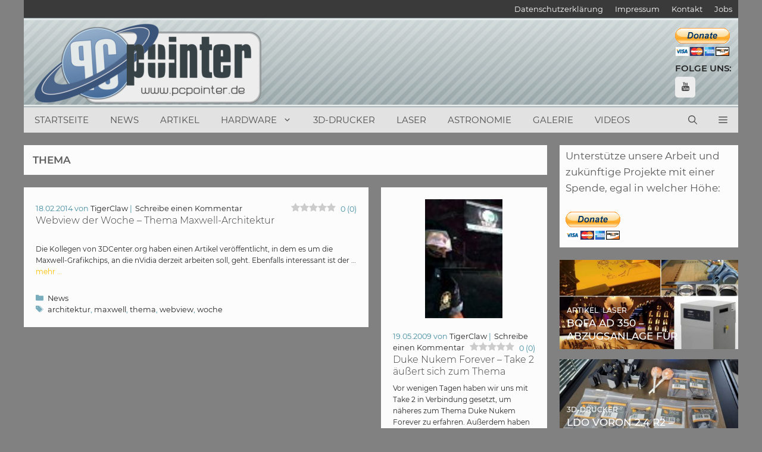

--- FILE ---
content_type: text/html; charset=UTF-8
request_url: https://www.pcpointer.de/tag/thema/
body_size: 26639
content:
<!DOCTYPE html>
<html lang="de">
<head>
<meta charset="UTF-8">
<meta name='robots' content='index, follow, max-image-preview:large, max-snippet:-1, max-video-preview:-1' />
<link rel="preload" href="https://www.pcpointer.de/wp-content/plugins/rate-my-post/public/css/fonts/ratemypost.ttf" type="font/ttf" as="font" crossorigin="anonymous"><meta name="viewport" content="width=device-width, initial-scale=1">
<!-- This site is optimized with the Yoast SEO plugin v26.6 - https://yoast.com/wordpress/plugins/seo/ -->
<title>thema Archive - PCPointer.de</title>
<link rel="canonical" href="https://www.pcpointer.de/tag/thema/" />
<meta property="og:locale" content="de_DE" />
<meta property="og:type" content="article" />
<meta property="og:title" content="thema Archive - PCPointer.de" />
<meta property="og:url" content="https://www.pcpointer.de/tag/thema/" />
<meta property="og:site_name" content="PCPointer.de" />
<meta name="twitter:card" content="summary_large_image" />
<meta name="twitter:site" content="@pcpointer" />
<script type="application/ld+json" class="yoast-schema-graph">{"@context":"https://schema.org","@graph":[{"@type":"CollectionPage","@id":"https://www.pcpointer.de/tag/thema/","url":"https://www.pcpointer.de/tag/thema/","name":"thema Archive - PCPointer.de","isPartOf":{"@id":"https://www.pcpointer.de/#website"},"breadcrumb":{"@id":"https://www.pcpointer.de/tag/thema/#breadcrumb"},"inLanguage":"de"},{"@type":"BreadcrumbList","@id":"https://www.pcpointer.de/tag/thema/#breadcrumb","itemListElement":[{"@type":"ListItem","position":1,"name":"Startseite","item":"https://www.pcpointer.de/"},{"@type":"ListItem","position":2,"name":"thema"}]},{"@type":"WebSite","@id":"https://www.pcpointer.de/#website","url":"https://www.pcpointer.de/","name":"PCPointer.de","description":"Das Online-Magazin rund um Videospiele, Hardware, DIY, 3D-Druck, Laser und Astronomie","publisher":{"@id":"https://www.pcpointer.de/#organization"},"potentialAction":[{"@type":"SearchAction","target":{"@type":"EntryPoint","urlTemplate":"https://www.pcpointer.de/?s={search_term_string}"},"query-input":{"@type":"PropertyValueSpecification","valueRequired":true,"valueName":"search_term_string"}}],"inLanguage":"de"},{"@type":"Organization","@id":"https://www.pcpointer.de/#organization","name":"PCPointer.de","url":"https://www.pcpointer.de/","logo":{"@type":"ImageObject","inLanguage":"de","@id":"https://www.pcpointer.de/#/schema/logo/image/","url":"https://www.pcpointer.de/wp-content/uploads/2021/01/logo.gif","contentUrl":"https://www.pcpointer.de/wp-content/uploads/2021/01/logo.gif","width":298,"height":114,"caption":"PCPointer.de"},"image":{"@id":"https://www.pcpointer.de/#/schema/logo/image/"},"sameAs":["https://x.com/pcpointer","https://www.instagram.com/pcpointer.de/","https://www.pinterest.de/pcpointer/","https://www.youtube.com/channel/UClimZ9K5sYUyNelpFr8Rfng","https://de.wikipedia.org/wiki/3D-Druck"]}]}</script>
<!-- / Yoast SEO plugin. -->
<link rel='dns-prefetch' href='//www.pcpointer.de' />
<link rel='dns-prefetch' href='//www.googletagmanager.com' />
<link rel='dns-prefetch' href='//pagead2.googlesyndication.com' />
<link rel="alternate" type="application/rss+xml" title="PCPointer.de &raquo; Feed" href="https://www.pcpointer.de/feed/" />
<link rel="alternate" type="application/rss+xml" title="PCPointer.de &raquo; Kommentar-Feed" href="https://www.pcpointer.de/comments/feed/" />
<link rel="alternate" type="application/rss+xml" title="PCPointer.de &raquo; thema Schlagwort-Feed" href="https://www.pcpointer.de/tag/thema/feed/" />
<style>
.lazyload,
.lazyloading {
max-width: 100%;
}
</style>
<style id='wp-img-auto-sizes-contain-inline-css'>
img:is([sizes=auto i],[sizes^="auto," i]){contain-intrinsic-size:3000px 1500px}
/*# sourceURL=wp-img-auto-sizes-contain-inline-css */
</style>
<!-- <link rel='stylesheet' id='cf7ic_style-css' href='https://www.pcpointer.de/wp-content/plugins/contact-form-7-image-captcha/css/cf7ic-style.css?ver=3.3.7' media='all' /> -->
<link rel="stylesheet" type="text/css" href="//www.pcpointer.de/wp-content/cache/wpfc-minified/1qh6zlab/aeiuv.css" media="all"/>
<style id='wp-block-library-inline-css'>
:root{--wp-block-synced-color:#7a00df;--wp-block-synced-color--rgb:122,0,223;--wp-bound-block-color:var(--wp-block-synced-color);--wp-editor-canvas-background:#ddd;--wp-admin-theme-color:#007cba;--wp-admin-theme-color--rgb:0,124,186;--wp-admin-theme-color-darker-10:#006ba1;--wp-admin-theme-color-darker-10--rgb:0,107,160.5;--wp-admin-theme-color-darker-20:#005a87;--wp-admin-theme-color-darker-20--rgb:0,90,135;--wp-admin-border-width-focus:2px}@media (min-resolution:192dpi){:root{--wp-admin-border-width-focus:1.5px}}.wp-element-button{cursor:pointer}:root .has-very-light-gray-background-color{background-color:#eee}:root .has-very-dark-gray-background-color{background-color:#313131}:root .has-very-light-gray-color{color:#eee}:root .has-very-dark-gray-color{color:#313131}:root .has-vivid-green-cyan-to-vivid-cyan-blue-gradient-background{background:linear-gradient(135deg,#00d084,#0693e3)}:root .has-purple-crush-gradient-background{background:linear-gradient(135deg,#34e2e4,#4721fb 50%,#ab1dfe)}:root .has-hazy-dawn-gradient-background{background:linear-gradient(135deg,#faaca8,#dad0ec)}:root .has-subdued-olive-gradient-background{background:linear-gradient(135deg,#fafae1,#67a671)}:root .has-atomic-cream-gradient-background{background:linear-gradient(135deg,#fdd79a,#004a59)}:root .has-nightshade-gradient-background{background:linear-gradient(135deg,#330968,#31cdcf)}:root .has-midnight-gradient-background{background:linear-gradient(135deg,#020381,#2874fc)}:root{--wp--preset--font-size--normal:16px;--wp--preset--font-size--huge:42px}.has-regular-font-size{font-size:1em}.has-larger-font-size{font-size:2.625em}.has-normal-font-size{font-size:var(--wp--preset--font-size--normal)}.has-huge-font-size{font-size:var(--wp--preset--font-size--huge)}.has-text-align-center{text-align:center}.has-text-align-left{text-align:left}.has-text-align-right{text-align:right}.has-fit-text{white-space:nowrap!important}#end-resizable-editor-section{display:none}.aligncenter{clear:both}.items-justified-left{justify-content:flex-start}.items-justified-center{justify-content:center}.items-justified-right{justify-content:flex-end}.items-justified-space-between{justify-content:space-between}.screen-reader-text{border:0;clip-path:inset(50%);height:1px;margin:-1px;overflow:hidden;padding:0;position:absolute;width:1px;word-wrap:normal!important}.screen-reader-text:focus{background-color:#ddd;clip-path:none;color:#444;display:block;font-size:1em;height:auto;left:5px;line-height:normal;padding:15px 23px 14px;text-decoration:none;top:5px;width:auto;z-index:100000}html :where(.has-border-color){border-style:solid}html :where([style*=border-top-color]){border-top-style:solid}html :where([style*=border-right-color]){border-right-style:solid}html :where([style*=border-bottom-color]){border-bottom-style:solid}html :where([style*=border-left-color]){border-left-style:solid}html :where([style*=border-width]){border-style:solid}html :where([style*=border-top-width]){border-top-style:solid}html :where([style*=border-right-width]){border-right-style:solid}html :where([style*=border-bottom-width]){border-bottom-style:solid}html :where([style*=border-left-width]){border-left-style:solid}html :where(img[class*=wp-image-]){height:auto;max-width:100%}:where(figure){margin:0 0 1em}html :where(.is-position-sticky){--wp-admin--admin-bar--position-offset:var(--wp-admin--admin-bar--height,0px)}@media screen and (max-width:600px){html :where(.is-position-sticky){--wp-admin--admin-bar--position-offset:0px}}
/*# sourceURL=wp-block-library-inline-css */
</style><style id='global-styles-inline-css'>
:root{--wp--preset--aspect-ratio--square: 1;--wp--preset--aspect-ratio--4-3: 4/3;--wp--preset--aspect-ratio--3-4: 3/4;--wp--preset--aspect-ratio--3-2: 3/2;--wp--preset--aspect-ratio--2-3: 2/3;--wp--preset--aspect-ratio--16-9: 16/9;--wp--preset--aspect-ratio--9-16: 9/16;--wp--preset--color--black: #000000;--wp--preset--color--cyan-bluish-gray: #abb8c3;--wp--preset--color--white: #ffffff;--wp--preset--color--pale-pink: #f78da7;--wp--preset--color--vivid-red: #cf2e2e;--wp--preset--color--luminous-vivid-orange: #ff6900;--wp--preset--color--luminous-vivid-amber: #fcb900;--wp--preset--color--light-green-cyan: #7bdcb5;--wp--preset--color--vivid-green-cyan: #00d084;--wp--preset--color--pale-cyan-blue: #8ed1fc;--wp--preset--color--vivid-cyan-blue: #0693e3;--wp--preset--color--vivid-purple: #9b51e0;--wp--preset--color--contrast: var(--contrast);--wp--preset--color--contrast-2: var(--contrast-2);--wp--preset--color--contrast-3: var(--contrast-3);--wp--preset--color--base: var(--base);--wp--preset--color--base-2: var(--base-2);--wp--preset--color--base-3: var(--base-3);--wp--preset--color--accent: var(--accent);--wp--preset--gradient--vivid-cyan-blue-to-vivid-purple: linear-gradient(135deg,rgb(6,147,227) 0%,rgb(155,81,224) 100%);--wp--preset--gradient--light-green-cyan-to-vivid-green-cyan: linear-gradient(135deg,rgb(122,220,180) 0%,rgb(0,208,130) 100%);--wp--preset--gradient--luminous-vivid-amber-to-luminous-vivid-orange: linear-gradient(135deg,rgb(252,185,0) 0%,rgb(255,105,0) 100%);--wp--preset--gradient--luminous-vivid-orange-to-vivid-red: linear-gradient(135deg,rgb(255,105,0) 0%,rgb(207,46,46) 100%);--wp--preset--gradient--very-light-gray-to-cyan-bluish-gray: linear-gradient(135deg,rgb(238,238,238) 0%,rgb(169,184,195) 100%);--wp--preset--gradient--cool-to-warm-spectrum: linear-gradient(135deg,rgb(74,234,220) 0%,rgb(151,120,209) 20%,rgb(207,42,186) 40%,rgb(238,44,130) 60%,rgb(251,105,98) 80%,rgb(254,248,76) 100%);--wp--preset--gradient--blush-light-purple: linear-gradient(135deg,rgb(255,206,236) 0%,rgb(152,150,240) 100%);--wp--preset--gradient--blush-bordeaux: linear-gradient(135deg,rgb(254,205,165) 0%,rgb(254,45,45) 50%,rgb(107,0,62) 100%);--wp--preset--gradient--luminous-dusk: linear-gradient(135deg,rgb(255,203,112) 0%,rgb(199,81,192) 50%,rgb(65,88,208) 100%);--wp--preset--gradient--pale-ocean: linear-gradient(135deg,rgb(255,245,203) 0%,rgb(182,227,212) 50%,rgb(51,167,181) 100%);--wp--preset--gradient--electric-grass: linear-gradient(135deg,rgb(202,248,128) 0%,rgb(113,206,126) 100%);--wp--preset--gradient--midnight: linear-gradient(135deg,rgb(2,3,129) 0%,rgb(40,116,252) 100%);--wp--preset--font-size--small: 13px;--wp--preset--font-size--medium: 20px;--wp--preset--font-size--large: 36px;--wp--preset--font-size--x-large: 42px;--wp--preset--spacing--20: 0.44rem;--wp--preset--spacing--30: 0.67rem;--wp--preset--spacing--40: 1rem;--wp--preset--spacing--50: 1.5rem;--wp--preset--spacing--60: 2.25rem;--wp--preset--spacing--70: 3.38rem;--wp--preset--spacing--80: 5.06rem;--wp--preset--shadow--natural: 6px 6px 9px rgba(0, 0, 0, 0.2);--wp--preset--shadow--deep: 12px 12px 50px rgba(0, 0, 0, 0.4);--wp--preset--shadow--sharp: 6px 6px 0px rgba(0, 0, 0, 0.2);--wp--preset--shadow--outlined: 6px 6px 0px -3px rgb(255, 255, 255), 6px 6px rgb(0, 0, 0);--wp--preset--shadow--crisp: 6px 6px 0px rgb(0, 0, 0);}:where(.is-layout-flex){gap: 0.5em;}:where(.is-layout-grid){gap: 0.5em;}body .is-layout-flex{display: flex;}.is-layout-flex{flex-wrap: wrap;align-items: center;}.is-layout-flex > :is(*, div){margin: 0;}body .is-layout-grid{display: grid;}.is-layout-grid > :is(*, div){margin: 0;}:where(.wp-block-columns.is-layout-flex){gap: 2em;}:where(.wp-block-columns.is-layout-grid){gap: 2em;}:where(.wp-block-post-template.is-layout-flex){gap: 1.25em;}:where(.wp-block-post-template.is-layout-grid){gap: 1.25em;}.has-black-color{color: var(--wp--preset--color--black) !important;}.has-cyan-bluish-gray-color{color: var(--wp--preset--color--cyan-bluish-gray) !important;}.has-white-color{color: var(--wp--preset--color--white) !important;}.has-pale-pink-color{color: var(--wp--preset--color--pale-pink) !important;}.has-vivid-red-color{color: var(--wp--preset--color--vivid-red) !important;}.has-luminous-vivid-orange-color{color: var(--wp--preset--color--luminous-vivid-orange) !important;}.has-luminous-vivid-amber-color{color: var(--wp--preset--color--luminous-vivid-amber) !important;}.has-light-green-cyan-color{color: var(--wp--preset--color--light-green-cyan) !important;}.has-vivid-green-cyan-color{color: var(--wp--preset--color--vivid-green-cyan) !important;}.has-pale-cyan-blue-color{color: var(--wp--preset--color--pale-cyan-blue) !important;}.has-vivid-cyan-blue-color{color: var(--wp--preset--color--vivid-cyan-blue) !important;}.has-vivid-purple-color{color: var(--wp--preset--color--vivid-purple) !important;}.has-black-background-color{background-color: var(--wp--preset--color--black) !important;}.has-cyan-bluish-gray-background-color{background-color: var(--wp--preset--color--cyan-bluish-gray) !important;}.has-white-background-color{background-color: var(--wp--preset--color--white) !important;}.has-pale-pink-background-color{background-color: var(--wp--preset--color--pale-pink) !important;}.has-vivid-red-background-color{background-color: var(--wp--preset--color--vivid-red) !important;}.has-luminous-vivid-orange-background-color{background-color: var(--wp--preset--color--luminous-vivid-orange) !important;}.has-luminous-vivid-amber-background-color{background-color: var(--wp--preset--color--luminous-vivid-amber) !important;}.has-light-green-cyan-background-color{background-color: var(--wp--preset--color--light-green-cyan) !important;}.has-vivid-green-cyan-background-color{background-color: var(--wp--preset--color--vivid-green-cyan) !important;}.has-pale-cyan-blue-background-color{background-color: var(--wp--preset--color--pale-cyan-blue) !important;}.has-vivid-cyan-blue-background-color{background-color: var(--wp--preset--color--vivid-cyan-blue) !important;}.has-vivid-purple-background-color{background-color: var(--wp--preset--color--vivid-purple) !important;}.has-black-border-color{border-color: var(--wp--preset--color--black) !important;}.has-cyan-bluish-gray-border-color{border-color: var(--wp--preset--color--cyan-bluish-gray) !important;}.has-white-border-color{border-color: var(--wp--preset--color--white) !important;}.has-pale-pink-border-color{border-color: var(--wp--preset--color--pale-pink) !important;}.has-vivid-red-border-color{border-color: var(--wp--preset--color--vivid-red) !important;}.has-luminous-vivid-orange-border-color{border-color: var(--wp--preset--color--luminous-vivid-orange) !important;}.has-luminous-vivid-amber-border-color{border-color: var(--wp--preset--color--luminous-vivid-amber) !important;}.has-light-green-cyan-border-color{border-color: var(--wp--preset--color--light-green-cyan) !important;}.has-vivid-green-cyan-border-color{border-color: var(--wp--preset--color--vivid-green-cyan) !important;}.has-pale-cyan-blue-border-color{border-color: var(--wp--preset--color--pale-cyan-blue) !important;}.has-vivid-cyan-blue-border-color{border-color: var(--wp--preset--color--vivid-cyan-blue) !important;}.has-vivid-purple-border-color{border-color: var(--wp--preset--color--vivid-purple) !important;}.has-vivid-cyan-blue-to-vivid-purple-gradient-background{background: var(--wp--preset--gradient--vivid-cyan-blue-to-vivid-purple) !important;}.has-light-green-cyan-to-vivid-green-cyan-gradient-background{background: var(--wp--preset--gradient--light-green-cyan-to-vivid-green-cyan) !important;}.has-luminous-vivid-amber-to-luminous-vivid-orange-gradient-background{background: var(--wp--preset--gradient--luminous-vivid-amber-to-luminous-vivid-orange) !important;}.has-luminous-vivid-orange-to-vivid-red-gradient-background{background: var(--wp--preset--gradient--luminous-vivid-orange-to-vivid-red) !important;}.has-very-light-gray-to-cyan-bluish-gray-gradient-background{background: var(--wp--preset--gradient--very-light-gray-to-cyan-bluish-gray) !important;}.has-cool-to-warm-spectrum-gradient-background{background: var(--wp--preset--gradient--cool-to-warm-spectrum) !important;}.has-blush-light-purple-gradient-background{background: var(--wp--preset--gradient--blush-light-purple) !important;}.has-blush-bordeaux-gradient-background{background: var(--wp--preset--gradient--blush-bordeaux) !important;}.has-luminous-dusk-gradient-background{background: var(--wp--preset--gradient--luminous-dusk) !important;}.has-pale-ocean-gradient-background{background: var(--wp--preset--gradient--pale-ocean) !important;}.has-electric-grass-gradient-background{background: var(--wp--preset--gradient--electric-grass) !important;}.has-midnight-gradient-background{background: var(--wp--preset--gradient--midnight) !important;}.has-small-font-size{font-size: var(--wp--preset--font-size--small) !important;}.has-medium-font-size{font-size: var(--wp--preset--font-size--medium) !important;}.has-large-font-size{font-size: var(--wp--preset--font-size--large) !important;}.has-x-large-font-size{font-size: var(--wp--preset--font-size--x-large) !important;}
/*# sourceURL=global-styles-inline-css */
</style>
<style id='classic-theme-styles-inline-css'>
/*! This file is auto-generated */
.wp-block-button__link{color:#fff;background-color:#32373c;border-radius:9999px;box-shadow:none;text-decoration:none;padding:calc(.667em + 2px) calc(1.333em + 2px);font-size:1.125em}.wp-block-file__button{background:#32373c;color:#fff;text-decoration:none}
/*# sourceURL=/wp-includes/css/classic-themes.min.css */
</style>
<!-- <link rel='stylesheet' id='rate-my-post-css' href='https://www.pcpointer.de/wp-content/plugins/rate-my-post/public/css/rate-my-post.min.css?ver=4.4.4' media='all' /> -->
<link rel="stylesheet" type="text/css" href="//www.pcpointer.de/wp-content/cache/wpfc-minified/fdcc46uz/aeiuv.css" media="all"/>
<style id='rate-my-post-inline-css'>
.rmp-widgets-container.rmp-wp-plugin.rmp-main-container {  text-align:right;}.rmp-icon--full-highlight {color: #ffbf00;}.rmp-icon--half-highlight {  background: -webkit-gradient(linear, left top, right top, color-stop(50%, #ffbf00), color-stop(50%, #ccc));  background: linear-gradient(to right, #ffbf00 50%, #ccc 50%);-webkit-background-clip: text;-webkit-text-fill-color: transparent;}@media (hover: hover) {.rmp-rating-widget .rmp-icon--hovered {color: #ffbf00;    -webkit-background-clip: initial;    -webkit-text-fill-color: initial;    background: transparent;    -webkit-transition: .1s color ease-in;    transition: .1s color ease-in;}}.rmp-rating-widget .rmp-icon--processing-rating {color: #7aa2c4;  -webkit-background-clip: initial;  -webkit-text-fill-color: initial;  background: transparent;}.rmp-widgets-container.rmp-wp-plugin.rmp-main-container .rmp-heading--title {  font-size: 12px;}.rmp-rating-widget .rmp-icon--ratings {  font-size: 30px;}
.rmp-widgets-container.rmp-wp-plugin.rmp-main-container {  text-align:right;}.rmp-icon--full-highlight {color: #ffbf00;}.rmp-icon--half-highlight {  background: -webkit-gradient(linear, left top, right top, color-stop(50%, #ffbf00), color-stop(50%, #ccc));  background: linear-gradient(to right, #ffbf00 50%, #ccc 50%);-webkit-background-clip: text;-webkit-text-fill-color: transparent;}@media (hover: hover) {.rmp-rating-widget .rmp-icon--hovered {color: #ffbf00;    -webkit-background-clip: initial;    -webkit-text-fill-color: initial;    background: transparent;    -webkit-transition: .1s color ease-in;    transition: .1s color ease-in;}}.rmp-rating-widget .rmp-icon--processing-rating {color: #7aa2c4;  -webkit-background-clip: initial;  -webkit-text-fill-color: initial;  background: transparent;}.rmp-widgets-container.rmp-wp-plugin.rmp-main-container .rmp-heading--title {  font-size: 12px;}.rmp-rating-widget .rmp-icon--ratings {  font-size: 30px;}
/*# sourceURL=rate-my-post-inline-css */
</style>
<style id='age-gate-custom-inline-css'>
:root{--ag-background-color: rgba(232,232,232,1);--ag-background-image-position: center center;--ag-background-image-opacity: 1;--ag-blur: 5px;}
/*# sourceURL=age-gate-custom-inline-css */
</style>
<!-- <link rel='stylesheet' id='age-gate-css' href='https://www.pcpointer.de/wp-content/plugins/age-gate/dist/main.css?ver=3.7.2' media='all' /> -->
<link rel="stylesheet" type="text/css" href="//www.pcpointer.de/wp-content/cache/wpfc-minified/kyoloatg/aeiuv.css" media="all"/>
<style id='age-gate-options-inline-css'>
:root{--ag-background-color: rgba(232,232,232,1);--ag-background-image-position: center center;--ag-background-image-opacity: 1;--ag-blur: 5px;}
/*# sourceURL=age-gate-options-inline-css */
</style>
<!-- <link rel='stylesheet' id='contact-form-7-css' href='https://www.pcpointer.de/wp-content/plugins/contact-form-7/includes/css/styles.css?ver=6.1.4' media='all' /> -->
<!-- <link rel='stylesheet' id='wpsc-style-css' href='https://www.pcpointer.de/wp-content/plugins/wordpress-simple-paypal-shopping-cart/assets/wpsc-front-end-styles.css?ver=5.2.4' media='all' /> -->
<!-- <link rel='stylesheet' id='wp-show-posts-css' href='https://www.pcpointer.de/wp-content/plugins/wp-show-posts/css/wp-show-posts-min.css?ver=1.1.6' media='all' /> -->
<!-- <link rel='stylesheet' id='generate-widget-areas-css' href='https://www.pcpointer.de/wp-content/themes/generatepress/assets/css/components/widget-areas.min.css?ver=3.6.1' media='all' /> -->
<!-- <link rel='stylesheet' id='generate-style-css' href='https://www.pcpointer.de/wp-content/themes/generatepress/assets/css/main.min.css?ver=3.6.1' media='all' /> -->
<link rel="stylesheet" type="text/css" href="//www.pcpointer.de/wp-content/cache/wpfc-minified/7ablgleo/aeiuv.css" media="all"/>
<style id='generate-style-inline-css'>
.page-header {margin-bottom: 21px;margin-left: 21px}#nav-below {display:none;}.resize-featured-image .post-image img {height: 200px;-o-object-fit: cover;object-fit: cover;}
.generate-columns {margin-bottom: 21px;padding-left: 21px;}.generate-columns-container {margin-left: -21px;}.page-header {margin-bottom: 21px;margin-left: 21px}.generate-columns-container > .paging-navigation {margin-left: 21px;}
body{background-color:#818181;color:#3a3a3a;}a{color:#212121;}a:hover, a:focus, a:active{color:#666666;}.wp-block-group__inner-container{max-width:1200px;margin-left:auto;margin-right:auto;}.generate-back-to-top{font-size:20px;border-radius:3px;position:fixed;bottom:30px;right:30px;line-height:40px;width:40px;text-align:center;z-index:10;transition:opacity 300ms ease-in-out;opacity:0.1;transform:translateY(1000px);}.generate-back-to-top__show{opacity:1;transform:translateY(0);}.navigation-search{position:absolute;left:-99999px;pointer-events:none;visibility:hidden;z-index:20;width:100%;top:0;transition:opacity 100ms ease-in-out;opacity:0;}.navigation-search.nav-search-active{left:0;right:0;pointer-events:auto;visibility:visible;opacity:1;}.navigation-search input[type="search"]{outline:0;border:0;vertical-align:bottom;line-height:1;opacity:0.9;width:100%;z-index:20;border-radius:0;-webkit-appearance:none;height:60px;}.navigation-search input::-ms-clear{display:none;width:0;height:0;}.navigation-search input::-ms-reveal{display:none;width:0;height:0;}.navigation-search input::-webkit-search-decoration, .navigation-search input::-webkit-search-cancel-button, .navigation-search input::-webkit-search-results-button, .navigation-search input::-webkit-search-results-decoration{display:none;}.gen-sidebar-nav .navigation-search{top:auto;bottom:0;}:root{--contrast:#222222;--contrast-2:#575760;--contrast-3:#b2b2be;--base:#f0f0f0;--base-2:#f7f8f9;--base-3:#ffffff;--accent:#1e73be;}:root .has-contrast-color{color:var(--contrast);}:root .has-contrast-background-color{background-color:var(--contrast);}:root .has-contrast-2-color{color:var(--contrast-2);}:root .has-contrast-2-background-color{background-color:var(--contrast-2);}:root .has-contrast-3-color{color:var(--contrast-3);}:root .has-contrast-3-background-color{background-color:var(--contrast-3);}:root .has-base-color{color:var(--base);}:root .has-base-background-color{background-color:var(--base);}:root .has-base-2-color{color:var(--base-2);}:root .has-base-2-background-color{background-color:var(--base-2);}:root .has-base-3-color{color:var(--base-3);}:root .has-base-3-background-color{background-color:var(--base-3);}:root .has-accent-color{color:var(--accent);}:root .has-accent-background-color{background-color:var(--accent);}body, button, input, select, textarea{font-family:"Montserrat";font-weight:400;font-size:15px;}body{line-height:1.6;}.entry-content > [class*="wp-block-"]:not(:last-child):not(.wp-block-heading){margin-bottom:1.5em;}.main-title{text-transform:uppercase;}.main-navigation a, .menu-toggle{text-transform:uppercase;}.main-navigation .main-nav ul ul li a{font-size:14px;}.widget-title{font-family:"Montserrat";font-weight:400;text-transform:uppercase;}.sidebar .widget, .footer-widgets .widget{font-size:17px;}button:not(.menu-toggle),html input[type="button"],input[type="reset"],input[type="submit"],.button,.wp-block-button .wp-block-button__link{font-weight:500;text-transform:uppercase;font-size:10px;}h1{font-family:"Montserrat";font-weight:600;text-transform:uppercase;}h2{font-family:"Montserrat";font-weight:300;line-height:1em;}h3{font-family:"Montserrat";font-size:24px;}h4{font-weight:700;font-size:18px;}h5{font-size:14px;line-height:1.2em;}@media (max-width:768px){.main-title{font-size:20px;}h1{font-size:27px;}h2{font-size:24px;}}.top-bar{background-color:#3a3a3a;color:#e2e2e2;}.top-bar a{color:#ffffff;}.top-bar a:hover{color:#303030;}.site-header{background-color:rgba(251,251,251,0.82);color:#515151;}.site-header a{color:#3a3a3a;}.main-title a,.main-title a:hover{color:#4f4f4f;}.site-description{color:#757575;}.main-navigation,.main-navigation ul ul{background-color:#e2e2e2;}.main-navigation .main-nav ul li a, .main-navigation .menu-toggle, .main-navigation .menu-bar-items{color:#4f4f4f;}.main-navigation .main-nav ul li:not([class*="current-menu-"]):hover > a, .main-navigation .main-nav ul li:not([class*="current-menu-"]):focus > a, .main-navigation .main-nav ul li.sfHover:not([class*="current-menu-"]) > a, .main-navigation .menu-bar-item:hover > a, .main-navigation .menu-bar-item.sfHover > a{color:#333333;background-color:rgba(175,198,219,0.59);}button.menu-toggle:hover,button.menu-toggle:focus{color:#4f4f4f;}.main-navigation .main-nav ul li[class*="current-menu-"] > a{color:#020202;background-color:rgba(175,198,219,0.35);}.navigation-search input[type="search"],.navigation-search input[type="search"]:active, .navigation-search input[type="search"]:focus, .main-navigation .main-nav ul li.search-item.active > a, .main-navigation .menu-bar-items .search-item.active > a{color:#333333;background-color:rgba(175,198,219,0.59);}.main-navigation ul ul{background-color:#ffffff;}.main-navigation .main-nav ul ul li a{color:#515151;}.main-navigation .main-nav ul ul li:not([class*="current-menu-"]):hover > a,.main-navigation .main-nav ul ul li:not([class*="current-menu-"]):focus > a, .main-navigation .main-nav ul ul li.sfHover:not([class*="current-menu-"]) > a{color:#7a8896;background-color:#4f4f4f;}.main-navigation .main-nav ul ul li[class*="current-menu-"] > a{color:#8f919e;background-color:#4f4f4f;}.separate-containers .inside-article, .separate-containers .comments-area, .separate-containers .page-header, .one-container .container, .separate-containers .paging-navigation, .inside-page-header{color:#282828;background-color:#fcfcfc;}.inside-article a,.paging-navigation a,.comments-area a,.page-header a{color:#474747;}.inside-article a:hover,.paging-navigation a:hover,.comments-area a:hover,.page-header a:hover{color:#7c7c7c;}.entry-header h1,.page-header h1{color:#5e5e5e;}.entry-title a{color:#3f3f3f;}.entry-title a:hover{color:#000000;}.entry-meta{color:#418ca3;}.entry-meta a{color:#212121;}.entry-meta a:hover{color:#222222;}h2{color:#222222;}.sidebar .widget{color:#5b5b5b;background-color:#fcfcfc;}.sidebar .widget .widget-title{color:#3a3a3a;}.footer-widgets{color:#fbfbfb;background-color:#333333;}.footer-widgets a{color:#ececec;}.footer-widgets a:hover{color:#ffffff;}.footer-widgets .widget-title{color:#ececec;}.site-info{color:#fbfbfb;background-color:#232323;}.site-info a{color:#74a7af;}.site-info a:hover{color:#ffffff;}.footer-bar .widget_nav_menu .current-menu-item a{color:#ffffff;}input[type="text"],input[type="email"],input[type="url"],input[type="password"],input[type="search"],input[type="tel"],input[type="number"],textarea,select{color:#666666;background-color:#fcfcfc;border-color:#cccccc;}input[type="text"]:focus,input[type="email"]:focus,input[type="url"]:focus,input[type="password"]:focus,input[type="search"]:focus,input[type="tel"]:focus,input[type="number"]:focus,textarea:focus,select:focus{color:#666666;background-color:#ffffff;border-color:#bfbfbf;}button,html input[type="button"],input[type="reset"],input[type="submit"],a.button,a.wp-block-button__link:not(.has-background){color:#ffffff;background-color:#7ab3bf;}button:hover,html input[type="button"]:hover,input[type="reset"]:hover,input[type="submit"]:hover,a.button:hover,button:focus,html input[type="button"]:focus,input[type="reset"]:focus,input[type="submit"]:focus,a.button:focus,a.wp-block-button__link:not(.has-background):active,a.wp-block-button__link:not(.has-background):focus,a.wp-block-button__link:not(.has-background):hover{color:#eab22e;background-color:#ffffff;}a.generate-back-to-top{background-color:rgba( 0,0,0,0.4 );color:#ffffff;}a.generate-back-to-top:hover,a.generate-back-to-top:focus{background-color:rgba( 0,0,0,0.6 );color:#ffffff;}:root{--gp-search-modal-bg-color:var(--base-3);--gp-search-modal-text-color:var(--contrast);--gp-search-modal-overlay-bg-color:rgba(0,0,0,0.2);}@media (max-width: 840px){.main-navigation .menu-bar-item:hover > a, .main-navigation .menu-bar-item.sfHover > a{background:none;color:#4f4f4f;}}.inside-top-bar{padding:5px 10px 5px 10px;}.inside-top-bar.grid-container{max-width:1220px;}.inside-header{padding:20px 10px 20px 10px;}.inside-header.grid-container{max-width:1220px;}.separate-containers .inside-article, .separate-containers .comments-area, .separate-containers .page-header, .separate-containers .paging-navigation, .one-container .site-content, .inside-page-header{padding:20px;}.site-main .wp-block-group__inner-container{padding:20px;}.separate-containers .paging-navigation{padding-top:20px;padding-bottom:20px;}.entry-content .alignwide, body:not(.no-sidebar) .entry-content .alignfull{margin-left:-20px;width:calc(100% + 40px);max-width:calc(100% + 40px);}.one-container.right-sidebar .site-main,.one-container.both-right .site-main{margin-right:20px;}.one-container.left-sidebar .site-main,.one-container.both-left .site-main{margin-left:20px;}.one-container.both-sidebars .site-main{margin:0px 20px 0px 20px;}.sidebar .widget, .page-header, .widget-area .main-navigation, .site-main > *{margin-bottom:21px;}.separate-containers .site-main{margin:21px;}.one-container.archive .post:not(:last-child):not(.is-loop-template-item), .one-container.blog .post:not(:last-child):not(.is-loop-template-item){padding-bottom:20px;}.separate-containers .featured-image{margin-top:21px;}.separate-containers .inside-right-sidebar, .separate-containers .inside-left-sidebar{margin-top:21px;margin-bottom:21px;}.main-navigation .main-nav ul li a,.menu-toggle,.main-navigation .menu-bar-item > a{padding-left:18px;padding-right:18px;line-height:42px;}.main-navigation .main-nav ul ul li a{padding:6px 18px 6px 18px;}.navigation-search input[type="search"]{height:42px;}.rtl .menu-item-has-children .dropdown-menu-toggle{padding-left:18px;}.menu-item-has-children .dropdown-menu-toggle{padding-right:18px;}.menu-item-has-children ul .dropdown-menu-toggle{padding-top:6px;padding-bottom:6px;margin-top:-6px;}.rtl .main-navigation .main-nav ul li.menu-item-has-children > a{padding-right:18px;}.widget-area .widget{padding:5px 10px 5px 10px;}.footer-widgets-container.grid-container{max-width:1280px;}.inside-site-info{padding:20px;}.inside-site-info.grid-container{max-width:1240px;}@media (max-width:768px){.separate-containers .inside-article, .separate-containers .comments-area, .separate-containers .page-header, .separate-containers .paging-navigation, .one-container .site-content, .inside-page-header{padding:20px;}.site-main .wp-block-group__inner-container{padding:20px;}.widget-area .widget{padding-top:0px;padding-bottom:0px;}.inside-site-info{padding-right:10px;padding-left:10px;}.entry-content .alignwide, body:not(.no-sidebar) .entry-content .alignfull{margin-left:-20px;width:calc(100% + 40px);max-width:calc(100% + 40px);}.one-container .site-main .paging-navigation{margin-bottom:21px;}}/* End cached CSS */.is-right-sidebar{width:25%;}.is-left-sidebar{width:30%;}.site-content .content-area{width:75%;}@media (max-width: 840px){.main-navigation .menu-toggle,.sidebar-nav-mobile:not(#sticky-placeholder){display:block;}.main-navigation ul,.gen-sidebar-nav,.main-navigation:not(.slideout-navigation):not(.toggled) .main-nav > ul,.has-inline-mobile-toggle #site-navigation .inside-navigation > *:not(.navigation-search):not(.main-nav){display:none;}.nav-align-right .inside-navigation,.nav-align-center .inside-navigation{justify-content:space-between;}}
.site-header{background-image:url('https://pcpointer.de/wp-content/uploads/2021/01/header_bg2_.png');}
.dynamic-author-image-rounded{border-radius:100%;}.dynamic-featured-image, .dynamic-author-image{vertical-align:middle;}.one-container.blog .dynamic-content-template:not(:last-child), .one-container.archive .dynamic-content-template:not(:last-child){padding-bottom:0px;}.dynamic-entry-excerpt > p:last-child{margin-bottom:0px;}
.main-navigation.toggled .main-nav > ul{background-color: #e2e2e2}.sticky-enabled .gen-sidebar-nav.is_stuck .main-navigation {margin-bottom: 0px;}.sticky-enabled .gen-sidebar-nav.is_stuck {z-index: 500;}.sticky-enabled .main-navigation.is_stuck {box-shadow: 0 2px 2px -2px rgba(0, 0, 0, .2);}.navigation-stick:not(.gen-sidebar-nav) {left: 0;right: 0;width: 100% !important;}.nav-float-right .navigation-stick {width: 100% !important;left: 0;}.nav-float-right .navigation-stick .navigation-branding {margin-right: auto;}.main-navigation.has-sticky-branding:not(.grid-container) .inside-navigation:not(.grid-container) .navigation-branding{margin-left: 10px;}
h1.entry-title{text-transform:none;font-size:30px;}h2.entry-title{font-size:16px;line-height:1.2em;}.navigation-branding .main-title{font-weight:bold;text-transform:uppercase;font-size:25px;}@media (max-width: 840px){.navigation-branding .main-title{font-size:20px;}}
.main-navigation.slideout-navigation .main-nav > ul > li > a{line-height:38px;}
/*# sourceURL=generate-style-inline-css */
</style>
<!-- <link rel='stylesheet' id='generate-child-css' href='https://www.pcpointer.de/wp-content/themes/generatepress_child/style.css?ver=1753251611' media='all' /> -->
<!-- <link rel='stylesheet' id='generate-blog-css' href='https://www.pcpointer.de/wp-content/plugins/gp-premium/blog/functions/css/style.min.css?ver=2.5.5' media='all' /> -->
<!-- <link rel='stylesheet' id='generate-offside-css' href='https://www.pcpointer.de/wp-content/plugins/gp-premium/menu-plus/functions/css/offside.min.css?ver=2.5.5' media='all' /> -->
<link rel="stylesheet" type="text/css" href="//www.pcpointer.de/wp-content/cache/wpfc-minified/8a7wgwsj/aeiuz.css" media="all"/>
<style id='generate-offside-inline-css'>
:root{--gp-slideout-width:265px;}.slideout-navigation.main-navigation{background-color:#333333;}.slideout-navigation.main-navigation .main-nav ul li a{color:#a0a0a0;font-weight:normal;text-transform:none;font-size:16px;}.slideout-navigation.main-navigation.do-overlay .main-nav ul ul li a{font-size:1em;font-size:15px;}.slideout-navigation.main-navigation .main-nav ul li:not([class*="current-menu-"]):hover > a, .slideout-navigation.main-navigation .main-nav ul li:not([class*="current-menu-"]):focus > a, .slideout-navigation.main-navigation .main-nav ul li.sfHover:not([class*="current-menu-"]) > a{color:#fbfbfb;background-color:#333333;}.slideout-navigation.main-navigation .main-nav ul li[class*="current-menu-"] > a{color:#fbfbfb;background-color:#333333;}.slideout-navigation, .slideout-navigation a{color:#a0a0a0;}.slideout-navigation button.slideout-exit{color:#a0a0a0;padding-left:18px;padding-right:18px;}.slide-opened nav.toggled .menu-toggle:before{display:none;}@media (max-width: 840px){.menu-bar-item.slideout-toggle{display:none;}}
/*# sourceURL=generate-offside-inline-css */
</style>
<!-- <link rel='stylesheet' id='generate-navigation-branding-css' href='https://www.pcpointer.de/wp-content/plugins/gp-premium/menu-plus/functions/css/navigation-branding-flex.min.css?ver=2.5.5' media='all' /> -->
<link rel="stylesheet" type="text/css" href="//www.pcpointer.de/wp-content/cache/wpfc-minified/2ne30r9y/aeiuv.css" media="all"/>
<style id='generate-navigation-branding-inline-css'>
@media (max-width: 840px){.site-header, #site-navigation, #sticky-navigation{display:none !important;opacity:0.0;}#mobile-header{display:block !important;width:100% !important;}#mobile-header .main-nav > ul{display:none;}#mobile-header.toggled .main-nav > ul, #mobile-header .menu-toggle, #mobile-header .mobile-bar-items{display:block;}#mobile-header .main-nav{-ms-flex:0 0 100%;flex:0 0 100%;-webkit-box-ordinal-group:5;-ms-flex-order:4;order:4;}}.main-navigation.has-branding.grid-container .navigation-branding, .main-navigation.has-branding:not(.grid-container) .inside-navigation:not(.grid-container) .navigation-branding{margin-left:10px;}.navigation-branding img, .site-logo.mobile-header-logo img{height:42px;width:auto;}.navigation-branding .main-title{line-height:42px;}@media (max-width: 1210px){#site-navigation .navigation-branding, #sticky-navigation .navigation-branding{margin-left:10px;}}@media (max-width: 840px){.main-navigation.has-branding.nav-align-center .menu-bar-items, .main-navigation.has-sticky-branding.navigation-stick.nav-align-center .menu-bar-items{margin-left:auto;}.navigation-branding{margin-right:auto;margin-left:10px;}.navigation-branding .main-title, .mobile-header-navigation .site-logo{margin-left:10px;}}
/*# sourceURL=generate-navigation-branding-inline-css */
</style>
<script src='//www.pcpointer.de/wp-content/cache/wpfc-minified/q9jqlwc3/aeiuw.js' type="text/javascript"></script>
<!-- <script src="https://www.pcpointer.de/wp-includes/js/jquery/jquery.min.js?ver=3.7.1" id="jquery-core-js"></script> -->
<!-- <script src="https://www.pcpointer.de/wp-includes/js/jquery/jquery-migrate.min.js?ver=3.4.1" id="jquery-migrate-js"></script> -->
<link rel="https://api.w.org/" href="https://www.pcpointer.de/wp-json/" /><link rel="alternate" title="JSON" type="application/json" href="https://www.pcpointer.de/wp-json/wp/v2/tags/2822" /><link rel="EditURI" type="application/rsd+xml" title="RSD" href="https://www.pcpointer.de/xmlrpc.php?rsd" />
<meta name="generator" content="WordPress 6.9" />
<meta name="generator" content="Site Kit by Google 1.168.0" />
<!-- WP Simple Shopping Cart plugin v5.2.4 - https://wordpress.org/plugins/wordpress-simple-paypal-shopping-cart/ -->
<script type="text/javascript">
function ReadForm (obj1, tst) {
// Read the user form
var i,j,pos;
val_total="";val_combo="";
for (i=0; i<obj1.length; i++)
{
// run entire form
obj = obj1.elements[i];           // a form element
if (obj.type == "select-one")
{   // just selects
if (obj.name == "quantity" ||
obj.name == "amount") continue;
pos = obj.selectedIndex;        // which option selected
const selected_option = obj.options[pos];
val = selected_option?.value;   // selected value
if (selected_option?.getAttribute("data-display-text")){
val = selected_option?.getAttribute("data-display-text");
}
val_combo = val_combo + " (" + val + ")";
}
}
// Now summarize everything we have processed above
val_total = obj1.product_tmp.value + val_combo;
obj1.wspsc_product.value = val_total;
}
</script>
<script>
document.documentElement.className = document.documentElement.className.replace('no-js', 'js');
</script>
<style>
.no-js img.lazyload {
display: none;
}
figure.wp-block-image img.lazyloading {
min-width: 150px;
}
.lazyload,
.lazyloading {
--smush-placeholder-width: 100px;
--smush-placeholder-aspect-ratio: 1/1;
width: var(--smush-image-width, var(--smush-placeholder-width)) !important;
aspect-ratio: var(--smush-image-aspect-ratio, var(--smush-placeholder-aspect-ratio)) !important;
}
.lazyload, .lazyloading {
opacity: 0;
}
.lazyloaded {
opacity: 1;
transition: opacity 400ms;
transition-delay: 0ms;
}
</style>
<!-- Durch Site Kit hinzugefügte Google AdSense Metatags -->
<meta name="google-adsense-platform-account" content="ca-host-pub-2644536267352236">
<meta name="google-adsense-platform-domain" content="sitekit.withgoogle.com">
<!-- Beende durch Site Kit hinzugefügte Google AdSense Metatags -->
<!-- Von Site Kit hinzugefügtes Google-AdSense-Snippet -->
<script async src="https://pagead2.googlesyndication.com/pagead/js/adsbygoogle.js?client=ca-pub-6893952161942107&amp;host=ca-host-pub-2644536267352236" crossorigin="anonymous"></script>
<!-- Ende des von Site Kit hinzugefügten Google-AdSense-Snippets -->
<link rel="icon" href="https://www.pcpointer.de/wp-content/uploads/2021/01/cropped-logo-32x32.gif" sizes="32x32" />
<link rel="icon" href="https://www.pcpointer.de/wp-content/uploads/2021/01/cropped-logo-192x192.gif" sizes="192x192" />
<link rel="apple-touch-icon" href="https://www.pcpointer.de/wp-content/uploads/2021/01/cropped-logo-180x180.gif" />
<meta name="msapplication-TileImage" content="https://www.pcpointer.de/wp-content/uploads/2021/01/cropped-logo-270x270.gif" />
<style id="wp-custom-css">
.module-timeline article i{background:red}
/* GeneratePress Site CSS */ 
blockquote {
font-size: 1.0em;
}
#ez-toc-container{
margin-left: 1.0em;
margin-bottom: 1.0em;
}
/* Postformat "Video" erzeugt größere Schrift in Kategorienübersicht. Dieser Code löst das Problem */
.generate-columns-container article .inside-article .entry-summary, .generate-columns-container article .inside-article .entry-content {
margin-top: 0.5em;
font-size: 0.8em;
}
/*Single Post - Kommentaranzahl im Kopfbereich*/
header.entry-header .comments-link:before {
content: " | ";
display: inline-block;
width: auto;
margin: 0 5px 0 0;
font-family: inherit;
}
/*Rating*/
.rmp-results-widget  {
float: right; 
}
.rmp-rating-widget--has-rated {
display: none;
}
/* Colors */
.entry-content pre {  
background: #f4f4f4;
border: 1px solid #ddd;
border-left: 3px solid #f36d33;
color: #666;
page-break-inside: avoid;
font-family: monospace;
font-size: 15px;
max-width: 100%;
overflow: auto;
word-wrap: break-word;
}
.read-more{color:#FFBF00!important;
border-color: #ee8b15;}
/* Image caption for quellangaben*/
.inside-article p.thumb-caption-text {
padding: 20px!important;
background-color: rgba(0, 0, 0, 0.35)!important;
background: -webkit-gradient(linear, left bottom, left top, color-stop(30%, rgba(80, 50, 50, 0.5)), to(rgba(0, 0, 0, 0.5)))!important;
background: linear-gradient(
0deg
, rgba(0, 0, 0, 0.5) 30%, rgba(0, 0, 0, 0.5) 100%)!important;
font-size: 16px;
}
.featured-image-with-caption {
display: inline-block;
position: relative;
}
.thumb-caption {
position: absolute;
bottom: 0;
right: 1.5em;		
}
.thumb-caption-text {
writing-mode: vertical-rl;
transform: rotate(180deg);    	margin-bottom: 0;
color: #fff;
background-color: red!important;
}
.inside-header {height:150px!important;}
/*Kommentare*/
.comment-content,
.comment-meta {
background:#eff4f5 ;
border-radius: 5px;
padding: 5px;
border: 1px solid;
border-color: #d4d4d4 ;
}
/*Kategorie h1 kleiner*/
.page-title 
{
font-size:17px!important;
margin:-5px!important;
}
table {
border: 1px solid #b5dadc;
border-collapse: collapse;
margin: 0;
padding: 0;
width: 100%!important;
table-layout: fixed;	
}
table caption {
font-size: 1.5em;
margin: .5em 0 .75em;
}
table tr {
background-color: #f8f8f8;
border: 1px solid #b5dadc;
padding: .35em;
font-size: 12px;
}
table th,
table td {
padding: .625em;
text-align: center;
border: 1px solid #b5dadc;
font-size: 12px;
background-color: #fff;
}
table th {
font-size: .85em;
letter-spacing: .1em;
text-transform: uppercase;
background-color: #cae8ea;
color:#4f6b72;
width:1px;
text-transform: uppercase;
}
@media screen and (max-width: 400px) {
table {
border: 0;
}
table caption {
font-size: 1.3em;
}
table thead {
border: none;
clip: rect(0 0 0 0);
height: 1px;
margin: -1px;
overflow: hidden;
padding: 0;
position: absolute;
width: 1px;
}
table tr {
border-bottom: 3px solid #ddd;
display: block;
margin-bottom: .625em;
}
table td {
border-bottom: 1px solid #ddd;
display: block;
font-size: .8em;
text-align: right;
}
table td::before {
/*
* aria-label has no advantage, it won't be read inside a table
content: attr(aria-label);
*/
content: attr(data-label);
float: left;
font-weight: bold;
text-transform: uppercase;
}
table td:last-child {
border-bottom: 0;
}
}
/*Artikel - Überschriften-Abstand*/
.inside-article h3,
.inside-article h4
{margin-top: 40px;}
.main-navigation .inside-navigation {
border-top: 0.5px solid #d4d7d8;
}
.wpsp-card, .wpsp-card a, .wpsp-card .wp-show-posts-meta a, .wpsp-card .wp-show-posts-meta a:visited {
color: #fff;
}
.navigation-search.nav-search-active {
background-color: rgba(255,255,255,0.95);
top: 100%;
}
/* Theme Global */
@media (min-width: 769px) {
body {
margin: 0 30px;
}
}
body.single-post.no-sidebar .site-content {
max-width: 720px;
margin-left: auto;
margin-right: auto;
}
/* Navigation */
.second-nav.grid-container {
padding: 0;
}
@media (min-width: 769px) {
.main-navigation ul li {
position: relative;
}
.main-navigation ul li:after {
content: '';
position: absolute;
height: 0;
width: 100%;
bottom: 0;
left: 0;
pointer-events: none;
filter: hue-rotation(90deg);
-webkit-filter: hue-rotation(90deg);
-webkit-transition: height 0.35s ease;
transition: height 0.35s ease;
}
.main-navigation ul li:hover:after, .main-navigation ul li.current-menu-item:after {
height: 6px;
}
}
/* Widgets */
.widget-title {
margin: 0.2em 0;
font-size:1em;
font-weight:600;
}
.widget .wp-show-posts article {
margin-bottom: 0.5em !important;
}
.zero-padding {
padding: 0 !important;
}
.widget.no-background {
background-color: transparent;
}
/* Buttons */
button, html input[type="button"], input[type="reset"], input[type="submit"], a.button, a.button:visited, a.wp-block-button__link:not(.has-background) {
pointer-events: initial !important;
border-color: inherit;
border: 1px solid;
padding: 5px 10px;
}
/* Page Heros */
.page-hero.overlay {
-webkit-box-shadow: inset 0px -180px 83px -15px rgba(0, 0, 0, 0.75);
box-shadow: inset 0px -180px 83px -15px rgba(0, 0, 0, 0.75);
}
.gradient-overlay {
position: relative;
z-index: -1;
}
.gradient-overlay:after {
content: '';
position: absolute;
top: 0;
right: 0;
bottom: 0;
left: 0;
background: -webkit-gradient(linear, left top, left bottom, from(rgba(3, 89, 155, .5)), to(rgba(14, 161, 234, .6)));
background: linear-gradient(rgba(3, 89, 155, .5), rgba(14, 161, 234, .6));
z-index: -1;
}
/* Für Blog, falls extra Wünsche 
.generate-columns .inside-article {
padding: 0 0 15px;
}
@media (max-width: 768px) {
.generate-columns .inside-article>*:not(.post-image) {
padding: 0 15px;
}
}
*/
.generate-columns-container article .inside-article .post-image {
margin-bottom: 0.5em;
}
.generate-columns-container article .inside-article .entry-summary {
margin-top: 0.5em;
font-size: 0.8em;
}
.generate-columns-container article .entry-header, .wp-show-posts-entry-header {
display: -webkit-box;
display: -ms-flexbox;
display: flex;
-webkit-box-orient: vertical;
-webkit-box-direction: reverse;
-ms-flex-direction: column-reverse;
flex-direction: column-reverse;
}
@media (min-width: 768px) {
.generate-columns-container article .entry-header .entry-title, .wp-show-posts article .wp-show-posts-entry-title {
line-height: 2.5ex;
height: 5ex;
overflow: hidden;
text-overflow: ellipsis;
}
}
.wp-show-posts .wp-show-posts-inner {
overflow: hidden;
}
@media (min-width: 420px) {
.wpsp-align .wp-show-posts-image {
margin-bottom: 0;
}
}
.wpsp-align .wp-show-posts-image a, .wpsp-align .wp-show-posts-image img {
height: 100%;
}
.generate-columns-container article .inside-article img, .wp-show-posts-image img {
-o-object-fit: cover !important;
object-fit: cover !important;
}
/* WPSP Grids */
/* Single column align side image */
/* Add wpsp-align class to to WPSP List shortcode wrapper */
@media (min-width: 420px) {
.wpsp-align .wp-show-posts-inner {
display: -webkit-box;
display: -ms-flexbox;
display: flex;
}
.wpsp-align .wp-show-posts-inner>div {
-webkit-box-flex: 1;
-ms-flex: 1;
flex: 1;
display: -webkit-box;
display: -ms-flexbox;
display: flex;
-webkit-box-orient: vertical;
-webkit-box-direction: normal;
-ms-flex-direction: column;
flex-direction: column;
-webkit-box-pack: center;
-ms-flex-pack: center;
justify-content: center;
}
}
@media (max-width: 768px) and (min-width: 420px) {
.wpsp-align .wp-show-posts-inner .wp-show-posts-image {
margin-right: 1.5em;
}
}
/* magazine Grid Golden Ratio 5 block standard */
/* Add wpsp-grid class to WPSP List shortcode wrapper */
@media (min-width: 600px) {
.wpsp-grid .wp-show-posts {
display: grid;
}
}
@media (min-width: 900px) {
.wpsp-grid .wp-show-posts {
grid-template-columns: repeat(8, 1fr);
grid-template-rows: 1fr auto;
}
.wpsp-grid .wp-show-posts article:first-child {
grid-column: 1 / 5;
grid-row: 1 / 4;
}
.wpsp-grid .wp-show-posts article:nth-child(2) {
grid-column: 5 / end;
grid-row: 1 / 2;
}
.wpsp-grid .wp-show-posts article:nth-child(3) {
grid-column: 5 / 7;
grid-row: 2 / 4;
}
.wpsp-grid .wp-show-posts article:nth-child(4) {
grid-column: 7 / end;
grid-row: 2 / 4;
}
}
@media (max-width: 899px) and (min-width: 600px) {
.wpsp-grid .wp-show-posts article {
grid-column: span 4;
}
.wpsp-grid .wp-show-posts article:nth-child(3), .wpsp-grid .wp-show-posts article:nth-child(4) {
grid-row: 3;
grid-column: span 2;
}
}
.wpsp-grid article:not(:first-child) .wp-show-posts-image a img {
height: 200px;
width: 100%;
-o-object-fit: cover;
object-fit: cover;
}
.wpsp-grid article:first-child .wp-show-posts-image a img {
height: 400px;
width: 100%;
-o-object-fit: cover;
object-fit: cover;	
}
.wpsp-grid article:not(:first-child) .wp-show-posts-entry-summary, .wpsp-grid article:not(:first-child) .wp-show-posts-entry-meta-below-post, .wpsp-grid article:not(:first-child) .wpsp-read-more {
display: none;
}
/* WPSP Card Styling */
/* Add wpsp-card class to WPSP List shortcode wrapper */
.wpsp-card .wp-show-posts-meta a, .wpsp-card .wp-show-posts-meta a:visited {
font-size: 0.9em;
font-weight: 500;
text-transform: uppercase;
}
:not(.widget).wpsp-card .wp-show-posts article, .wpsp-card .wp-show-posts-image {
margin-bottom: 0px !important;
}
.wpsp-card .wp-show-posts-inner {
position: relative;
-webkit-box-sizing: border-box;
box-sizing: border-box;
}
/*Hinzugefügt für Grid mit dunklem Hintergrund hinter Schriftart*/
.wpsp-grid .wpsp-content-wrap{   
background-color: rgba(0, 0, 0, 0.35)!important;
background: -webkit-gradient(linear, left bottom, left top, color-stop(30%, rgba(80, 50, 50, 0.5)), to(rgba(0, 0, 0, 0.3)))!important;	
background: linear-gradient(0deg, rgba(0, 0, 0, 0.2) 30%, rgba(0, 0, 0, 0.5) 100%)!important;
}
/*Ende Hintergrund*/
.wpsp-card .wpsp-content-wrap {
position: absolute;
bottom: 0;
left: 0;
right: 0;
padding: 3% 4%;
-webkit-box-sizing: border-box;
box-sizing: border-box;
background-color: rgba(0, 0, 0, 0.35);
background: -webkit-gradient(linear, left bottom, left top, color-stop(30%, rgba(80, 50, 50, 0.5)), to(rgba(0, 0, 0, 0)));
background: linear-gradient(0deg, rgba(0, 0, 0, 0.1) 30%, rgba(0, 0, 0, 0) 100%);
pointer-events: none;
}
.wpsp-card .wpsp-content-wrap h2{
font-size: 1em;
font-weight: 500;
text-transform: uppercase;
}
.wpsp-card .wpsp-content-wrap p{
font-size: 0.8em;
font-weight: 400;
}
.wpsp-card article {
position: relative;
overflow: hidden;
}
.wpsp-card article, .wpsp-card article .wp-show-posts-image img {
-webkit-backface-visibility: hidden;
-webkit-transition: 0.3s all ease;
transition: 0.3s all ease;
}
.wpsp-card article:hover .wp-show-posts-image img {
-webkit-transform: scale(1.1);
transform: scale(1.1);
-webkit-transition: 0.3s all ease;
transition: 0.3s all ease;
}
/* Post Navigation */
#post-nav a {
-webkit-box-flex: 1;
-ms-flex: 1 0 50%;
flex: 1 0 50%;
-webkit-box-sizing: border-box;
box-sizing: border-box;
}
@media (max-width: 768px) {
#post-nav a {
-webkit-box-flex: 1;
-ms-flex: 1 0 100%;
flex: 1 0 100%;
}
}
#post-nav, #post-nav .post-nav-wrap {
display: -webkit-box;
display: -ms-flexbox;
display: flex;
-webkit-box-sizing: border-box;
box-sizing: border-box;
}
#post-nav {
-ms-flex-wrap: wrap;
flex-wrap: wrap;
margin-top: 60px;
}
#post-nav .post-nav-wrap {
background-size: cover !important;
background-position: center center !important;
min-height: 120px;
height: 100%;
padding: calc(6% + 1em) 5%;
-webkit-box-shadow: inset 0 -50px 70px 20px rgba(0, 0, 0, 0.5);
box-shadow: inset 0 -50px 70px 20px rgba(0, 0, 0, 0.5);
-webkit-transition: -webkit-box-shadow 500ms;
transition: -webkit-box-shadow 500ms;
transition: box-shadow 500ms;
transition: box-shadow 500ms, -webkit-box-shadow 500ms;
position: relative;
box-sizing: border-box;
}
#post-nav .post-nav-wrap:hover {
-webkit-box-shadow: inset 0 -90px 70px 20px rgba(0, 0, 0, 0.5);
box-shadow: inset 0 -90px 70px 20px rgba(0, 0, 0, 0.5);
}
.post-nav-wrap>* {
color: #fff;
}
.post-nav-date {
font-size: 0.9em;
}
.post-nav-title {
margin: 5px 0 !important;
}
.post-nav {
min-width: 60px;
position: absolute;
top: 0;
border-radius: 0 0 2px 0;
}
.post-nav:first-child {
left: 0;
}
.post-nav:last-child {
right: 0;
}
.post-nav {
padding: 6px 12px;
border-radius: 3px;
font-size: 0.7em;
text-transform: uppercase;
background-color: #7ab3bf;
color: #fff !important;
}
.header-widget .lsi-social-icons li {
margin-bottom: 0 !important;
}
body .happyforms-flex {
padding: 0;
} /* End GeneratePress Site CSS */		</style>
<!-- <link rel='stylesheet' id='lsi-style-css' href='https://www.pcpointer.de/wp-content/plugins/lightweight-social-icons/css/style-min.css?ver=1.1' media='all' /> -->
<link rel="stylesheet" type="text/css" href="//www.pcpointer.de/wp-content/cache/wpfc-minified/qkpv221h/aeiuv.css" media="all"/>
<style id='lsi-style-inline-css'>
.icon-set-lsi_widget-6 a,
.icon-set-lsi_widget-6 a:visited,
.icon-set-lsi_widget-6 a:focus {
border-radius: 5px;
background: #ededed !important;
color: #3a3a3c !important;
font-size: 15px !important;
}
.icon-set-lsi_widget-6 a:hover {
background: #fbfbfb !important;
color: #3d94aa !important;
}
/*# sourceURL=lsi-style-inline-css */
</style>
</head>
<body class="archive tag tag-thema tag-2822 wp-custom-logo wp-embed-responsive wp-theme-generatepress wp-child-theme-generatepress_child post-image-above-header post-image-aligned-center masonry-enabled generate-columns-activated infinite-scroll slideout-enabled slideout-desktop sticky-menu-fade mobile-header mobile-header-logo mobile-header-sticky right-sidebar nav-below-header separate-containers nav-search-enabled header-aligned-left dropdown-hover" itemtype="https://schema.org/Blog" itemscope>
<a class="screen-reader-text skip-link" href="#content" title="Zum Inhalt springen">Zum Inhalt springen</a>		<div class="top-bar grid-container top-bar-align-right">
<div class="inside-top-bar grid-container">
<aside id="nav_menu-5" class="widget-odd widget-last widget-first widget-1 widget inner-padding widget_nav_menu"><div class="menu-footer-menue-container"><ul id="menu-footer-menue" class="menu"><li id="menu-item-9921" class="menu-item menu-item-type-post_type menu-item-object-page menu-item-privacy-policy menu-item-9921"><a rel="privacy-policy" href="https://www.pcpointer.de/datenschutzerklaerung/">Datenschutzerklärung</a></li>
<li id="menu-item-9920" class="menu-item menu-item-type-post_type menu-item-object-page menu-item-9920"><a href="https://www.pcpointer.de/impressum/">Impressum</a></li>
<li id="menu-item-9948" class="menu-item menu-item-type-post_type menu-item-object-page menu-item-9948"><a href="https://www.pcpointer.de/kontakt/">Kontakt</a></li>
<li id="menu-item-16575" class="menu-item menu-item-type-post_type menu-item-object-page menu-item-16575"><a href="https://www.pcpointer.de/jobs/">Jobs</a></li>
</ul></div></aside>			</div>
</div>
<header class="site-header grid-container" id="masthead" aria-label="Website"  itemtype="https://schema.org/WPHeader" itemscope>
<div class="inside-header grid-container">
<div class="site-logo">
<a href="https://www.pcpointer.de/" rel="home">
<img  class="header-image is-logo-image lazyload" alt="PCPointer.de" data-src="https://www.pcpointer.de/wp-content/uploads/2021/08/cropped-pcpointer_saturn_logo_final-e1629203835169-1.png" data-srcset="https://www.pcpointer.de/wp-content/uploads/2021/08/cropped-pcpointer_saturn_logo_final-e1629203835169-1.png 1x, https://www.pcpointer.de/wp-content/uploads/2021/08/pcpointer_saturn_logo_final.png 2x" width="394" height="150" src="[data-uri]" style="--smush-placeholder-width: 394px; --smush-placeholder-aspect-ratio: 394/150;" />
</a>
</div>			<div class="header-widget">
<aside id="block-12" class="widget-odd widget-first widget-1 widget inner-padding widget_block"> <form action="https://www.paypal.com/donate" method="post" target="_top">
<input type="hidden" name="hosted_button_id" value="5M6JSPAWWFX6Y" />
<input type="image" src="https://www.paypalobjects.com/en_US/DK/i/btn/btn_donateCC_LG.gif" border="0" name="submit" title="PayPal - The safer, easier way to pay online!" alt="Donate with PayPal button" />
<img decoding="async" alt="" border="0" data-src="https://www.paypal.com/en_DE/i/scr/pixel.gif" width="1" height="1" src="[data-uri]" class="lazyload" style="--smush-placeholder-width: 1px; --smush-placeholder-aspect-ratio: 1/1;" />
</form></aside><aside id="lsi_widget-6" class="widget-even widget-last widget-2 hide-on-mobile hide-on-tablet widget inner-padding widget_lsi_widget"><h2 class="widget-title">Folge uns:</h2><ul class="lsi-social-icons icon-set-lsi_widget-6" style="text-align: left"><li class="lsi-social-youtube"><a class="tooltip" rel="nofollow noopener noreferrer" title="YouTube" aria-label="YouTube" href="https://www.youtube.com/channel/UClimZ9K5sYUyNelpFr8Rfng" target="_blank"><i class="lsicon lsicon-youtube"></i></a></li></ul></aside>			</div>
</div>
</header>
<nav id="mobile-header" itemtype="https://schema.org/SiteNavigationElement" itemscope class="main-navigation mobile-header-navigation has-branding has-sticky-branding has-menu-bar-items">
<div class="inside-navigation grid-container grid-parent">
<form method="get" class="search-form navigation-search" action="https://www.pcpointer.de/">
<input type="search" class="search-field" value="" name="s" title="Suche" />
</form><div class="site-logo mobile-header-logo">
<a href="https://www.pcpointer.de/" title="PCPointer.de" rel="home">
<img data-src="https://pcpointer.de/wp-content/uploads/2021/01/logo.gif" alt="PCPointer.de" class="is-logo-image lazyload" width="" height="" src="[data-uri]" />
</a>
</div>					<button class="menu-toggle" aria-controls="mobile-menu" aria-expanded="false">
<span class="gp-icon icon-menu-bars"><svg viewBox="0 0 512 512" aria-hidden="true" xmlns="http://www.w3.org/2000/svg" width="1em" height="1em"><path d="M0 96c0-13.255 10.745-24 24-24h464c13.255 0 24 10.745 24 24s-10.745 24-24 24H24c-13.255 0-24-10.745-24-24zm0 160c0-13.255 10.745-24 24-24h464c13.255 0 24 10.745 24 24s-10.745 24-24 24H24c-13.255 0-24-10.745-24-24zm0 160c0-13.255 10.745-24 24-24h464c13.255 0 24 10.745 24 24s-10.745 24-24 24H24c-13.255 0-24-10.745-24-24z" /></svg><svg viewBox="0 0 512 512" aria-hidden="true" xmlns="http://www.w3.org/2000/svg" width="1em" height="1em"><path d="M71.029 71.029c9.373-9.372 24.569-9.372 33.942 0L256 222.059l151.029-151.03c9.373-9.372 24.569-9.372 33.942 0 9.372 9.373 9.372 24.569 0 33.942L289.941 256l151.03 151.029c9.372 9.373 9.372 24.569 0 33.942-9.373 9.372-24.569 9.372-33.942 0L256 289.941l-151.029 151.03c-9.373 9.372-24.569 9.372-33.942 0-9.372-9.373-9.372-24.569 0-33.942L222.059 256 71.029 104.971c-9.372-9.373-9.372-24.569 0-33.942z" /></svg></span><span class="mobile-menu">Menü</span>					</button>
<div id="mobile-menu" class="main-nav"><ul id="menu-hauptmenue" class=" menu sf-menu"><li id="menu-item-9914" class="menu-item menu-item-type-custom menu-item-object-custom menu-item-home menu-item-9914"><a href="https://www.pcpointer.de/">Startseite</a></li>
<li id="menu-item-1801" class="menu-item menu-item-type-taxonomy menu-item-object-category menu-item-1801"><a href="https://www.pcpointer.de/category/news/">News</a></li>
<li id="menu-item-1802" class="menu-item menu-item-type-taxonomy menu-item-object-category menu-item-1802"><a href="https://www.pcpointer.de/category/artikel/">Artikel</a></li>
<li id="menu-item-12265" class="menu-item menu-item-type-taxonomy menu-item-object-category menu-item-has-children menu-item-12265"><a href="https://www.pcpointer.de/category/hardware/">Hardware<span role="presentation" class="dropdown-menu-toggle"><span class="gp-icon icon-arrow"><svg viewBox="0 0 330 512" aria-hidden="true" xmlns="http://www.w3.org/2000/svg" width="1em" height="1em"><path d="M305.913 197.085c0 2.266-1.133 4.815-2.833 6.514L171.087 335.593c-1.7 1.7-4.249 2.832-6.515 2.832s-4.815-1.133-6.515-2.832L26.064 203.599c-1.7-1.7-2.832-4.248-2.832-6.514s1.132-4.816 2.832-6.515l14.162-14.163c1.7-1.699 3.966-2.832 6.515-2.832 2.266 0 4.815 1.133 6.515 2.832l111.316 111.317 111.316-111.317c1.7-1.699 4.249-2.832 6.515-2.832s4.815 1.133 6.515 2.832l14.162 14.163c1.7 1.7 2.833 4.249 2.833 6.515z" /></svg></span></span></a>
<ul class="sub-menu">
<li id="menu-item-12266" class="menu-item menu-item-type-taxonomy menu-item-object-category menu-item-12266"><a href="https://www.pcpointer.de/category/hardware/reviews-hardware/">Reviews</a></li>
</ul>
</li>
<li id="menu-item-11855" class="menu-item menu-item-type-taxonomy menu-item-object-category menu-item-11855"><a href="https://www.pcpointer.de/category/3ddrucker/">3D-Drucker</a></li>
<li id="menu-item-16580" class="menu-item menu-item-type-taxonomy menu-item-object-category menu-item-16580"><a href="https://www.pcpointer.de/category/laser/">Laser</a></li>
<li id="menu-item-12479" class="menu-item menu-item-type-taxonomy menu-item-object-category menu-item-12479"><a href="https://www.pcpointer.de/category/astronomie/">Astronomie</a></li>
<li id="menu-item-1804" class="menu-item menu-item-type-taxonomy menu-item-object-category menu-item-1804"><a href="https://www.pcpointer.de/category/galerie/">Galerie</a></li>
<li id="menu-item-1805" class="menu-item menu-item-type-taxonomy menu-item-object-category menu-item-1805"><a href="https://www.pcpointer.de/category/videos/">Videos</a></li>
</ul></div><div class="menu-bar-items"><span class="menu-bar-item search-item"><a aria-label="Suchleiste öffnen" href="#"><span class="gp-icon icon-search"><svg viewBox="0 0 512 512" aria-hidden="true" xmlns="http://www.w3.org/2000/svg" width="1em" height="1em"><path fill-rule="evenodd" clip-rule="evenodd" d="M208 48c-88.366 0-160 71.634-160 160s71.634 160 160 160 160-71.634 160-160S296.366 48 208 48zM0 208C0 93.125 93.125 0 208 0s208 93.125 208 208c0 48.741-16.765 93.566-44.843 129.024l133.826 134.018c9.366 9.379 9.355 24.575-.025 33.941-9.379 9.366-24.575 9.355-33.941-.025L337.238 370.987C301.747 399.167 256.839 416 208 416 93.125 416 0 322.875 0 208z" /></svg><svg viewBox="0 0 512 512" aria-hidden="true" xmlns="http://www.w3.org/2000/svg" width="1em" height="1em"><path d="M71.029 71.029c9.373-9.372 24.569-9.372 33.942 0L256 222.059l151.029-151.03c9.373-9.372 24.569-9.372 33.942 0 9.372 9.373 9.372 24.569 0 33.942L289.941 256l151.03 151.029c9.372 9.373 9.372 24.569 0 33.942-9.373 9.372-24.569 9.372-33.942 0L256 289.941l-151.029 151.03c-9.373 9.372-24.569 9.372-33.942 0-9.372-9.373-9.372-24.569 0-33.942L222.059 256 71.029 104.971c-9.372-9.373-9.372-24.569 0-33.942z" /></svg></span></a></span><span class="menu-bar-item slideout-toggle hide-on-mobile has-svg-icon"><a href="#" role="button" aria-label="Open Off-Canvas Panel"><span class="gp-icon pro-menu-bars">
<svg viewBox="0 0 512 512" aria-hidden="true" role="img" version="1.1" xmlns="http://www.w3.org/2000/svg" xmlns:xlink="http://www.w3.org/1999/xlink" width="1em" height="1em">
<path d="M0 96c0-13.255 10.745-24 24-24h464c13.255 0 24 10.745 24 24s-10.745 24-24 24H24c-13.255 0-24-10.745-24-24zm0 160c0-13.255 10.745-24 24-24h464c13.255 0 24 10.745 24 24s-10.745 24-24 24H24c-13.255 0-24-10.745-24-24zm0 160c0-13.255 10.745-24 24-24h464c13.255 0 24 10.745 24 24s-10.745 24-24 24H24c-13.255 0-24-10.745-24-24z" />
</svg>
</span></a></span></div>			</div><!-- .inside-navigation -->
</nav><!-- #site-navigation -->
<nav class="main-navigation grid-container has-menu-bar-items sub-menu-right" id="site-navigation" aria-label="Primär"  itemtype="https://schema.org/SiteNavigationElement" itemscope>
<div class="inside-navigation grid-container">
<form method="get" class="search-form navigation-search" action="https://www.pcpointer.de/">
<input type="search" class="search-field" value="" name="s" title="Suche" />
</form>				<button class="menu-toggle" aria-controls="primary-menu" aria-expanded="false">
<span class="gp-icon icon-menu-bars"><svg viewBox="0 0 512 512" aria-hidden="true" xmlns="http://www.w3.org/2000/svg" width="1em" height="1em"><path d="M0 96c0-13.255 10.745-24 24-24h464c13.255 0 24 10.745 24 24s-10.745 24-24 24H24c-13.255 0-24-10.745-24-24zm0 160c0-13.255 10.745-24 24-24h464c13.255 0 24 10.745 24 24s-10.745 24-24 24H24c-13.255 0-24-10.745-24-24zm0 160c0-13.255 10.745-24 24-24h464c13.255 0 24 10.745 24 24s-10.745 24-24 24H24c-13.255 0-24-10.745-24-24z" /></svg><svg viewBox="0 0 512 512" aria-hidden="true" xmlns="http://www.w3.org/2000/svg" width="1em" height="1em"><path d="M71.029 71.029c9.373-9.372 24.569-9.372 33.942 0L256 222.059l151.029-151.03c9.373-9.372 24.569-9.372 33.942 0 9.372 9.373 9.372 24.569 0 33.942L289.941 256l151.03 151.029c9.372 9.373 9.372 24.569 0 33.942-9.373 9.372-24.569 9.372-33.942 0L256 289.941l-151.029 151.03c-9.373 9.372-24.569 9.372-33.942 0-9.372-9.373-9.372-24.569 0-33.942L222.059 256 71.029 104.971c-9.372-9.373-9.372-24.569 0-33.942z" /></svg></span><span class="mobile-menu">Menü</span>				</button>
<div id="primary-menu" class="main-nav"><ul id="menu-hauptmenue-1" class=" menu sf-menu"><li class="menu-item menu-item-type-custom menu-item-object-custom menu-item-home menu-item-9914"><a href="https://www.pcpointer.de/">Startseite</a></li>
<li class="menu-item menu-item-type-taxonomy menu-item-object-category menu-item-1801"><a href="https://www.pcpointer.de/category/news/">News</a></li>
<li class="menu-item menu-item-type-taxonomy menu-item-object-category menu-item-1802"><a href="https://www.pcpointer.de/category/artikel/">Artikel</a></li>
<li class="menu-item menu-item-type-taxonomy menu-item-object-category menu-item-has-children menu-item-12265"><a href="https://www.pcpointer.de/category/hardware/">Hardware<span role="presentation" class="dropdown-menu-toggle"><span class="gp-icon icon-arrow"><svg viewBox="0 0 330 512" aria-hidden="true" xmlns="http://www.w3.org/2000/svg" width="1em" height="1em"><path d="M305.913 197.085c0 2.266-1.133 4.815-2.833 6.514L171.087 335.593c-1.7 1.7-4.249 2.832-6.515 2.832s-4.815-1.133-6.515-2.832L26.064 203.599c-1.7-1.7-2.832-4.248-2.832-6.514s1.132-4.816 2.832-6.515l14.162-14.163c1.7-1.699 3.966-2.832 6.515-2.832 2.266 0 4.815 1.133 6.515 2.832l111.316 111.317 111.316-111.317c1.7-1.699 4.249-2.832 6.515-2.832s4.815 1.133 6.515 2.832l14.162 14.163c1.7 1.7 2.833 4.249 2.833 6.515z" /></svg></span></span></a>
<ul class="sub-menu">
<li class="menu-item menu-item-type-taxonomy menu-item-object-category menu-item-12266"><a href="https://www.pcpointer.de/category/hardware/reviews-hardware/">Reviews</a></li>
</ul>
</li>
<li class="menu-item menu-item-type-taxonomy menu-item-object-category menu-item-11855"><a href="https://www.pcpointer.de/category/3ddrucker/">3D-Drucker</a></li>
<li class="menu-item menu-item-type-taxonomy menu-item-object-category menu-item-16580"><a href="https://www.pcpointer.de/category/laser/">Laser</a></li>
<li class="menu-item menu-item-type-taxonomy menu-item-object-category menu-item-12479"><a href="https://www.pcpointer.de/category/astronomie/">Astronomie</a></li>
<li class="menu-item menu-item-type-taxonomy menu-item-object-category menu-item-1804"><a href="https://www.pcpointer.de/category/galerie/">Galerie</a></li>
<li class="menu-item menu-item-type-taxonomy menu-item-object-category menu-item-1805"><a href="https://www.pcpointer.de/category/videos/">Videos</a></li>
</ul></div><div class="menu-bar-items"><span class="menu-bar-item search-item"><a aria-label="Suchleiste öffnen" href="#"><span class="gp-icon icon-search"><svg viewBox="0 0 512 512" aria-hidden="true" xmlns="http://www.w3.org/2000/svg" width="1em" height="1em"><path fill-rule="evenodd" clip-rule="evenodd" d="M208 48c-88.366 0-160 71.634-160 160s71.634 160 160 160 160-71.634 160-160S296.366 48 208 48zM0 208C0 93.125 93.125 0 208 0s208 93.125 208 208c0 48.741-16.765 93.566-44.843 129.024l133.826 134.018c9.366 9.379 9.355 24.575-.025 33.941-9.379 9.366-24.575 9.355-33.941-.025L337.238 370.987C301.747 399.167 256.839 416 208 416 93.125 416 0 322.875 0 208z" /></svg><svg viewBox="0 0 512 512" aria-hidden="true" xmlns="http://www.w3.org/2000/svg" width="1em" height="1em"><path d="M71.029 71.029c9.373-9.372 24.569-9.372 33.942 0L256 222.059l151.029-151.03c9.373-9.372 24.569-9.372 33.942 0 9.372 9.373 9.372 24.569 0 33.942L289.941 256l151.03 151.029c9.372 9.373 9.372 24.569 0 33.942-9.373 9.372-24.569 9.372-33.942 0L256 289.941l-151.029 151.03c-9.373 9.372-24.569 9.372-33.942 0-9.372-9.373-9.372-24.569 0-33.942L222.059 256 71.029 104.971c-9.372-9.373-9.372-24.569 0-33.942z" /></svg></span></a></span><span class="menu-bar-item slideout-toggle hide-on-mobile has-svg-icon"><a href="#" role="button" aria-label="Open Off-Canvas Panel"><span class="gp-icon pro-menu-bars">
<svg viewBox="0 0 512 512" aria-hidden="true" role="img" version="1.1" xmlns="http://www.w3.org/2000/svg" xmlns:xlink="http://www.w3.org/1999/xlink" width="1em" height="1em">
<path d="M0 96c0-13.255 10.745-24 24-24h464c13.255 0 24 10.745 24 24s-10.745 24-24 24H24c-13.255 0-24-10.745-24-24zm0 160c0-13.255 10.745-24 24-24h464c13.255 0 24 10.745 24 24s-10.745 24-24 24H24c-13.255 0-24-10.745-24-24zm0 160c0-13.255 10.745-24 24-24h464c13.255 0 24 10.745 24 24s-10.745 24-24 24H24c-13.255 0-24-10.745-24-24z" />
</svg>
</span></a></span></div>			</div>
</nav>
<div class="second-nav grid-container">
</div>
<div class="site grid-container container hfeed" id="page">
<div class="site-content" id="content">
<div class="content-area" id="primary">
<main class="site-main" id="main">
<div class="generate-columns-container masonry-container are-images-unloaded"><div class="grid-sizer grid-33 tablet-grid-50 mobile-grid-100"></div>		<header class="page-header" aria-label="Seite">
<h1 class="page-title">
thema			</h1>
</header>
<article id="post-1655" class="post-1655 post type-post status-publish format-standard hentry category-news tag-architektur tag-maxwell tag-thema tag-webview tag-woche infinite-scroll-item masonry-post generate-columns tablet-grid-50 mobile-grid-100 grid-parent grid-66 featured-column" itemtype="https://schema.org/CreativeWork" itemscope>
<div class="inside-article">
<header class="entry-header">
<h2 class="entry-title" itemprop="headline"><a href="https://www.pcpointer.de/news/webview-der-woche-thema-maxwell-architektur/" rel="bookmark">Webview der Woche &#8211; Thema Maxwell-Architektur</a></h2>		<div class="entry-meta">
<span class="posted-on"><time class="updated" datetime="2018-07-19T13:33:40+02:00" itemprop="dateModified">19.07.2018</time><time class="entry-date published" datetime="2014-02-18T12:16:00+01:00" itemprop="datePublished">18.02.2014</time></span> <i class="fa fa-user-circle" aria-hidden="true"></i> <span class="byline">von <span class="author vcard" itemprop="author" itemtype="https://schema.org/Person" itemscope><a class="url fn n" href="https://www.pcpointer.de/author/tigerclaw/" title="Alle Beiträge von TigerClaw anzeigen" rel="author" itemprop="url"><span class="author-name" itemprop="name">TigerClaw</span></a></span></span> <!-- FeedbackWP Plugin - Results Widget --><div  class="rmp-results-widget js-rmp-results-widget js-rmp-results-widget--1655 rmp-results-widget--not-rated"  data-post-id="1655">  <div class="rmp-results-widget__visual-rating">    <i class="js-rmp-results-icon rmp-icon rmp-icon--ratings rmp-icon--star "></i><i class="js-rmp-results-icon rmp-icon rmp-icon--ratings rmp-icon--star "></i><i class="js-rmp-results-icon rmp-icon rmp-icon--ratings rmp-icon--star "></i><i class="js-rmp-results-icon rmp-icon rmp-icon--ratings rmp-icon--star "></i><i class="js-rmp-results-icon rmp-icon rmp-icon--ratings rmp-icon--star "></i>  </div>  <div class="rmp-results-widget__avg-rating">    <span class="js-rmp-avg-rating">      0    </span>  </div>  <div class="rmp-results-widget__vote-count">    (<span class="js-rmp-vote-count">0</span>)  </div></div><span class="comments-link"><span class="gp-icon icon-comments"><svg viewBox="0 0 512 512" aria-hidden="true" xmlns="http://www.w3.org/2000/svg" width="1em" height="1em"><path d="M132.838 329.973a435.298 435.298 0 0016.769-9.004c13.363-7.574 26.587-16.142 37.419-25.507 7.544.597 15.27.925 23.098.925 54.905 0 105.634-15.311 143.285-41.28 23.728-16.365 43.115-37.692 54.155-62.645 54.739 22.205 91.498 63.272 91.498 110.286 0 42.186-29.558 79.498-75.09 102.828 23.46 49.216 75.09 101.709 75.09 101.709s-115.837-38.35-154.424-78.46c-9.956 1.12-20.297 1.758-30.793 1.758-88.727 0-162.927-43.071-181.007-100.61z"/><path d="M383.371 132.502c0 70.603-82.961 127.787-185.216 127.787-10.496 0-20.837-.639-30.793-1.757-38.587 40.093-154.424 78.429-154.424 78.429s51.63-52.472 75.09-101.67c-45.532-23.321-75.09-60.619-75.09-102.79C12.938 61.9 95.9 4.716 198.155 4.716 300.41 4.715 383.37 61.9 383.37 132.502z" /></svg></span><a href="https://www.pcpointer.de/news/webview-der-woche-thema-maxwell-architektur/#respond">Schreibe einen Kommentar</a></span> 		</div>
</header>
<div class="entry-summary" itemprop="text">
<p>Die Kollegen von 3DCenter.org haben einen Artikel veröffentlicht, in dem es um die Maxwell-Grafikchips, an die nVidia derzeit arbeiten soll, geht. Ebenfalls interessant ist der &#8230; <a title="Webview der Woche &#8211; Thema Maxwell-Architektur" class="read-more" href="https://www.pcpointer.de/news/webview-der-woche-thema-maxwell-architektur/" aria-label="Mehr Informationen über Webview der Woche &#8211; Thema Maxwell-Architektur">mehr &#8230;</a></p>
</div>
<footer class="entry-meta" aria-label="Beitragsmeta">
<span class="cat-links"><span class="gp-icon icon-categories"><svg viewBox="0 0 512 512" aria-hidden="true" xmlns="http://www.w3.org/2000/svg" width="1em" height="1em"><path d="M0 112c0-26.51 21.49-48 48-48h110.014a48 48 0 0143.592 27.907l12.349 26.791A16 16 0 00228.486 128H464c26.51 0 48 21.49 48 48v224c0 26.51-21.49 48-48 48H48c-26.51 0-48-21.49-48-48V112z" /></svg></span><span class="screen-reader-text">Kategorien </span><a href="https://www.pcpointer.de/category/news/" rel="category tag">News</a></span> <span class="tags-links"><span class="gp-icon icon-tags"><svg viewBox="0 0 512 512" aria-hidden="true" xmlns="http://www.w3.org/2000/svg" width="1em" height="1em"><path d="M20 39.5c-8.836 0-16 7.163-16 16v176c0 4.243 1.686 8.313 4.687 11.314l224 224c6.248 6.248 16.378 6.248 22.626 0l176-176c6.244-6.244 6.25-16.364.013-22.615l-223.5-224A15.999 15.999 0 00196.5 39.5H20zm56 96c0-13.255 10.745-24 24-24s24 10.745 24 24-10.745 24-24 24-24-10.745-24-24z"/><path d="M259.515 43.015c4.686-4.687 12.284-4.687 16.97 0l228 228c4.686 4.686 4.686 12.284 0 16.97l-180 180c-4.686 4.687-12.284 4.687-16.97 0-4.686-4.686-4.686-12.284 0-16.97L479.029 279.5 259.515 59.985c-4.686-4.686-4.686-12.284 0-16.97z" /></svg></span><span class="screen-reader-text">Schlagwörter </span><a href="https://www.pcpointer.de/tag/architektur/" rel="tag">architektur</a>, <a href="https://www.pcpointer.de/tag/maxwell/" rel="tag">maxwell</a>, <a href="https://www.pcpointer.de/tag/thema/" rel="tag">thema</a>, <a href="https://www.pcpointer.de/tag/webview/" rel="tag">webview</a>, <a href="https://www.pcpointer.de/tag/woche/" rel="tag">woche</a></span> 		</footer>
</div>
</article>
<article id="post-946" class="post-946 post type-post status-publish format-standard has-post-thumbnail hentry category-news tag-forever tag-nukem tag-thema infinite-scroll-item masonry-post generate-columns tablet-grid-50 mobile-grid-100 grid-parent grid-33 resize-featured-image" itemtype="https://schema.org/CreativeWork" itemscope>
<div class="inside-article">
<div class="post-image">
<a href="https://www.pcpointer.de/news/duke-nukem-forever-take-2-aeussert-sich-zum-thema/">
<img width="130" height="98" data-src="https://www.pcpointer.de/wp-content/uploads/news/newspic-1218.jpg" class="attachment-medium_large size-medium_large wp-post-image lazyload" alt="" itemprop="image" decoding="async" src="[data-uri]" style="--smush-placeholder-width: 130px; --smush-placeholder-aspect-ratio: 130/98;" />
</a>
</div>			<header class="entry-header">
<h2 class="entry-title" itemprop="headline"><a href="https://www.pcpointer.de/news/duke-nukem-forever-take-2-aeussert-sich-zum-thema/" rel="bookmark">Duke Nukem Forever &#8211; Take 2 äußert sich zum Thema</a></h2>		<div class="entry-meta">
<span class="posted-on"><time class="updated" datetime="2018-07-19T13:23:48+02:00" itemprop="dateModified">19.07.2018</time><time class="entry-date published" datetime="2009-05-19T06:33:00+02:00" itemprop="datePublished">19.05.2009</time></span> <i class="fa fa-user-circle" aria-hidden="true"></i> <span class="byline">von <span class="author vcard" itemprop="author" itemtype="https://schema.org/Person" itemscope><a class="url fn n" href="https://www.pcpointer.de/author/tigerclaw/" title="Alle Beiträge von TigerClaw anzeigen" rel="author" itemprop="url"><span class="author-name" itemprop="name">TigerClaw</span></a></span></span> <!-- FeedbackWP Plugin - Results Widget --><div  class="rmp-results-widget js-rmp-results-widget js-rmp-results-widget--946 rmp-results-widget--not-rated"  data-post-id="946">  <div class="rmp-results-widget__visual-rating">    <i class="js-rmp-results-icon rmp-icon rmp-icon--ratings rmp-icon--star "></i><i class="js-rmp-results-icon rmp-icon rmp-icon--ratings rmp-icon--star "></i><i class="js-rmp-results-icon rmp-icon rmp-icon--ratings rmp-icon--star "></i><i class="js-rmp-results-icon rmp-icon rmp-icon--ratings rmp-icon--star "></i><i class="js-rmp-results-icon rmp-icon rmp-icon--ratings rmp-icon--star "></i>  </div>  <div class="rmp-results-widget__avg-rating">    <span class="js-rmp-avg-rating">      0    </span>  </div>  <div class="rmp-results-widget__vote-count">    (<span class="js-rmp-vote-count">0</span>)  </div></div><span class="comments-link"><span class="gp-icon icon-comments"><svg viewBox="0 0 512 512" aria-hidden="true" xmlns="http://www.w3.org/2000/svg" width="1em" height="1em"><path d="M132.838 329.973a435.298 435.298 0 0016.769-9.004c13.363-7.574 26.587-16.142 37.419-25.507 7.544.597 15.27.925 23.098.925 54.905 0 105.634-15.311 143.285-41.28 23.728-16.365 43.115-37.692 54.155-62.645 54.739 22.205 91.498 63.272 91.498 110.286 0 42.186-29.558 79.498-75.09 102.828 23.46 49.216 75.09 101.709 75.09 101.709s-115.837-38.35-154.424-78.46c-9.956 1.12-20.297 1.758-30.793 1.758-88.727 0-162.927-43.071-181.007-100.61z"/><path d="M383.371 132.502c0 70.603-82.961 127.787-185.216 127.787-10.496 0-20.837-.639-30.793-1.757-38.587 40.093-154.424 78.429-154.424 78.429s51.63-52.472 75.09-101.67c-45.532-23.321-75.09-60.619-75.09-102.79C12.938 61.9 95.9 4.716 198.155 4.716 300.41 4.715 383.37 61.9 383.37 132.502z" /></svg></span><a href="https://www.pcpointer.de/news/duke-nukem-forever-take-2-aeussert-sich-zum-thema/#respond">Schreibe einen Kommentar</a></span> 		</div>
</header>
<div class="entry-summary" itemprop="text">
<p>Vor wenigen Tagen haben wir uns mit Take 2 in Verbindung gesetzt, um näheres zum Thema Duke Nukem Forever zu erfahren. Außerdem haben wir&nbsp;uns mit &#8230; <a title="Duke Nukem Forever &#8211; Take 2 äußert sich zum Thema" class="read-more" href="https://www.pcpointer.de/news/duke-nukem-forever-take-2-aeussert-sich-zum-thema/" aria-label="Mehr Informationen über Duke Nukem Forever &#8211; Take 2 äußert sich zum Thema">mehr &#8230;</a></p>
</div>
<footer class="entry-meta" aria-label="Beitragsmeta">
<span class="cat-links"><span class="gp-icon icon-categories"><svg viewBox="0 0 512 512" aria-hidden="true" xmlns="http://www.w3.org/2000/svg" width="1em" height="1em"><path d="M0 112c0-26.51 21.49-48 48-48h110.014a48 48 0 0143.592 27.907l12.349 26.791A16 16 0 00228.486 128H464c26.51 0 48 21.49 48 48v224c0 26.51-21.49 48-48 48H48c-26.51 0-48-21.49-48-48V112z" /></svg></span><span class="screen-reader-text">Kategorien </span><a href="https://www.pcpointer.de/category/news/" rel="category tag">News</a></span> <span class="tags-links"><span class="gp-icon icon-tags"><svg viewBox="0 0 512 512" aria-hidden="true" xmlns="http://www.w3.org/2000/svg" width="1em" height="1em"><path d="M20 39.5c-8.836 0-16 7.163-16 16v176c0 4.243 1.686 8.313 4.687 11.314l224 224c6.248 6.248 16.378 6.248 22.626 0l176-176c6.244-6.244 6.25-16.364.013-22.615l-223.5-224A15.999 15.999 0 00196.5 39.5H20zm56 96c0-13.255 10.745-24 24-24s24 10.745 24 24-10.745 24-24 24-24-10.745-24-24z"/><path d="M259.515 43.015c4.686-4.687 12.284-4.687 16.97 0l228 228c4.686 4.686 4.686 12.284 0 16.97l-180 180c-4.686 4.687-12.284 4.687-16.97 0-4.686-4.686-4.686-12.284 0-16.97L479.029 279.5 259.515 59.985c-4.686-4.686-4.686-12.284 0-16.97z" /></svg></span><span class="screen-reader-text">Schlagwörter </span><a href="https://www.pcpointer.de/tag/forever/" rel="tag">forever</a>, <a href="https://www.pcpointer.de/tag/nukem/" rel="tag">nukem</a>, <a href="https://www.pcpointer.de/tag/thema/" rel="tag">thema</a></span> 		</footer>
</div>
</article>
</div><!-- .generate-columns-contaier -->		</main>
</div>
<div class="widget-area sidebar is-right-sidebar" id="right-sidebar">
<div class="inside-right-sidebar">
<aside id="block-15" class="widget-odd widget-first widget-1 widget inner-padding widget_block"><p>Unterstütze unsere Arbeit und zukünftige Projekte mit einer Spende, egal in welcher Höhe:</p> <form action="https://www.paypal.com/donate" method="post" target="_top">
<input type="hidden" name="hosted_button_id" value="5M6JSPAWWFX6Y" />
<input type="image" src="https://www.paypalobjects.com/en_US/DK/i/btn/btn_donateCC_LG.gif" border="0" name="submit" title="PayPal - The safer, easier way to pay online!" alt="Donate with PayPal button" />
<img decoding="async" alt="" border="0" data-src="https://www.paypal.com/en_DE/i/scr/pixel.gif" width="1" height="1" src="[data-uri]" class="lazyload" style="--smush-placeholder-width: 1px; --smush-placeholder-aspect-ratio: 1/1;" />
</form></aside><aside id="custom_html-5" class="widget_text widget-even widget-last widget-2 wpsp-card zero-padding no-background widget inner-padding widget_custom_html"><div class="textwidget custom-html-widget"><style>.wp-show-posts-columns#wpsp-13541 {margin-left: -2em; }.wp-show-posts-columns#wpsp-13541 .wp-show-posts-inner {margin: 0 0 2em 2em; }</style><section id="wpsp-13541" class=" wp-show-posts" style=""><article class=" wp-show-posts-single wpsp-clearfix post-16703 post type-post status-publish format-standard has-post-thumbnail hentry category-artikel category-laser tag-350ad tag-absauganlage tag-bofa tag-laser tag-laserabsaugung" itemtype="http://schema.org/CreativeWork" itemscope><div class="wp-show-posts-inner" style="">		<div class="wp-show-posts-image  wpsp-image-center ">
<a href="https://www.pcpointer.de/artikel/bofa-ad-350-abzugsanlage-fuer-lasergeraete-im-test/"  title="BOFA AD 350 &#8211; Abzugsanlage für Lasergeräte im Test">					<img data-src="https://www.pcpointer.de/wp-content/uploads/2025/05/bofa350ad_teaser-400x200.jpg" alt="BOFA AD 350 &#8211; Abzugsanlage für Lasergeräte im Test" itemprop="image" class="center lazyload" src="[data-uri]" style="--smush-placeholder-width: 400px; --smush-placeholder-aspect-ratio: 400/200;" />
</a>		</div>
<div class="wpsp-content-wrap">
<!-- Openeing wrapper -->						<header class="wp-show-posts-entry-header">
<h2 class="wp-show-posts-entry-title" itemprop="headline"><a href="https://www.pcpointer.de/artikel/bofa-ad-350-abzugsanlage-fuer-lasergeraete-im-test/" rel="bookmark">BOFA AD 350 &#8211; Abzugsanlage für Lasergeräte im Test</a></h2><div class="wp-show-posts-entry-meta wp-show-posts-entry-meta-below-title post-meta-inline"><span class="wp-show-posts-terms wp-show-posts-meta"><a href="https://www.pcpointer.de/category/artikel/" rel="tag">Artikel</a>, <a href="https://www.pcpointer.de/category/laser/" rel="tag">Laser</a></span></div>						</header><!-- .entry-header -->
<!-- Close WPSP Wrapper -->
</div></div><!-- wp-show-posts-inner --><div class="wpsp-clear"></div></article><article class=" wp-show-posts-single wpsp-clearfix post-16852 post type-post status-publish format-standard hentry category-artikel category-sonstige" itemtype="http://schema.org/CreativeWork" itemscope><div class="wp-show-posts-inner" style=""><div class="wpsp-content-wrap">
<!-- Openeing wrapper -->						<header class="wp-show-posts-entry-header">
<h2 class="wp-show-posts-entry-title" itemprop="headline"><a href="https://www.pcpointer.de/sonstige/die-bedeutendsten-schritte-zur-erfolgreichen-markenbildung-in-der-digitalen-aera/" rel="bookmark">Die bedeutendsten Schritte zur erfolgreichen Markenbildung in der digitalen Ära</a></h2><div class="wp-show-posts-entry-meta wp-show-posts-entry-meta-below-title post-meta-inline"><span class="wp-show-posts-terms wp-show-posts-meta"><a href="https://www.pcpointer.de/category/artikel/" rel="tag">Artikel</a>, <a href="https://www.pcpointer.de/category/sonstige/" rel="tag">Sonstige</a></span></div>						</header><!-- .entry-header -->
<!-- Close WPSP Wrapper -->
</div></div><!-- wp-show-posts-inner --><div class="wpsp-clear"></div></article></section><!-- .wp-show-posts -->
<style>.wp-show-posts-columns#wpsp-13512 {margin-left: -2em; }.wp-show-posts-columns#wpsp-13512 .wp-show-posts-inner {margin: 0 0 2em 2em; }</style><section id="wpsp-13512" class=" wp-show-posts" style=""><article class=" wp-show-posts-single wpsp-clearfix post-16312 post type-post status-publish format-standard has-post-thumbnail hentry category-3ddrucker tag-magnum tag-mosquito tag-mosquitohotend tag-slice tag-sliceengineering tag-voron" itemtype="http://schema.org/CreativeWork" itemscope><div class="wp-show-posts-inner" style="">		<div class="wp-show-posts-image  wpsp-image-center ">
<a href="https://www.pcpointer.de/3ddrucker/ldo-voron-2-4-r2-stealthburner-mosquito-magnum-upgrade/"  title="LDO Voron 2.4 R2 &#8211; Stealthburner Mosquito Magnum Upgrade">					<img data-src="https://www.pcpointer.de/wp-content/uploads/2024/03/VoronMosquito_1-400x200.jpg" alt="LDO Voron 2.4 R2 &#8211; Stealthburner Mosquito Magnum Upgrade" itemprop="image" class="center lazyload" src="[data-uri]" style="--smush-placeholder-width: 400px; --smush-placeholder-aspect-ratio: 400/200;" />
</a>		</div>
<div class="wpsp-content-wrap">
<!-- Openeing wrapper -->						<header class="wp-show-posts-entry-header">
<h2 class="wp-show-posts-entry-title" itemprop="headline"><a href="https://www.pcpointer.de/3ddrucker/ldo-voron-2-4-r2-stealthburner-mosquito-magnum-upgrade/" rel="bookmark">LDO Voron 2.4 R2 &#8211; Stealthburner Mosquito Magnum Upgrade</a></h2><div class="wp-show-posts-entry-meta wp-show-posts-entry-meta-below-title post-meta-inline"><span class="wp-show-posts-terms wp-show-posts-meta"><a href="https://www.pcpointer.de/category/3ddrucker/" rel="tag">3D-Drucker</a></span></div>						</header><!-- .entry-header -->
<!-- Close WPSP Wrapper -->
</div></div><!-- wp-show-posts-inner --><div class="wpsp-clear"></div></article></section><!-- .wp-show-posts -->
<style>.wp-show-posts-columns#wpsp-13114 {margin-left: -2em; }.wp-show-posts-columns#wpsp-13114 .wp-show-posts-inner {margin: 0 0 2em 2em; }</style><section id="wpsp-13114" class=" wp-show-posts" style=""><article class=" wp-show-posts-single wpsp-clearfix post-15674 post type-post status-publish format-standard has-post-thumbnail hentry category-astronomie tag-astro tag-deepsky tag-newton tag-pegasusastro tag-planetenfotografie tag-powerbox tag-teleskop tag-ultimatepowerbox" itemtype="http://schema.org/CreativeWork" itemscope><div class="wp-show-posts-inner" style="">		<div class="wp-show-posts-image  wpsp-image-center ">
<a href="https://www.pcpointer.de/astronomie/teleskop-zubehoer-pegasus-astro-ultimate-powerbox-v2/"  title="Pegasus Astro Ultimate Powerbox v2 für Teleskope">					<img data-src="https://www.pcpointer.de/wp-content/uploads/2024/03/PegasusAstroPowerboxv2_Teaser-400x250.jpg" alt="Pegasus Astro Ultimate Powerbox v2 für Teleskope" itemprop="image" class="center lazyload" src="[data-uri]" style="--smush-placeholder-width: 400px; --smush-placeholder-aspect-ratio: 400/250;" />
</a>		</div>
<div class="wpsp-content-wrap">
<!-- Openeing wrapper -->						<header class="wp-show-posts-entry-header">
<h2 class="wp-show-posts-entry-title" itemprop="headline"><a href="https://www.pcpointer.de/astronomie/teleskop-zubehoer-pegasus-astro-ultimate-powerbox-v2/" rel="bookmark">Pegasus Astro Ultimate Powerbox v2 für Teleskope</a></h2><div class="wp-show-posts-entry-meta wp-show-posts-entry-meta-below-title post-meta-inline"><span class="wp-show-posts-terms wp-show-posts-meta"><a href="https://www.pcpointer.de/category/astronomie/" rel="tag">Astronomie</a></span></div>						</header><!-- .entry-header -->
<!-- Close WPSP Wrapper -->
</div></div><!-- wp-show-posts-inner --><div class="wpsp-clear"></div></article></section><!-- .wp-show-posts -->
<style>.wp-show-posts-columns#wpsp-13538 {margin-left: -2em; }.wp-show-posts-columns#wpsp-13538 .wp-show-posts-inner {margin: 0 0 2em 2em; }</style><section id="wpsp-13538" class=" wp-show-posts" style=""><article class=" wp-show-posts-single wpsp-clearfix post-15070 post type-post status-publish format-standard has-post-thumbnail hentry category-galerie tag-outcast2" itemtype="http://schema.org/CreativeWork" itemscope><div class="wp-show-posts-inner" style="">		<div class="wp-show-posts-image  wpsp-image-center ">
<a href="https://www.pcpointer.de/galerie/outcast-2-a-new-beginning/"  title="Outcast 2: A New Beginning">					<img data-src="https://www.pcpointer.de/wp-content/uploads/2021/09/OC2_5_Temple02_4k-1-400x200.png" alt="Outcast 2: A New Beginning" itemprop="image" class="center lazyload" src="[data-uri]" style="--smush-placeholder-width: 400px; --smush-placeholder-aspect-ratio: 400/200;" />
</a>		</div>
<div class="wpsp-content-wrap">
<!-- Openeing wrapper -->						<header class="wp-show-posts-entry-header">
<h2 class="wp-show-posts-entry-title" itemprop="headline"><a href="https://www.pcpointer.de/galerie/outcast-2-a-new-beginning/" rel="bookmark">Outcast 2: A New Beginning</a></h2><div class="wp-show-posts-entry-meta wp-show-posts-entry-meta-below-title post-meta-inline"><span class="wp-show-posts-terms wp-show-posts-meta"><a href="https://www.pcpointer.de/category/galerie/" rel="tag">Galerie</a></span></div>						</header><!-- .entry-header -->
<!-- Close WPSP Wrapper -->
</div></div><!-- wp-show-posts-inner --><div class="wpsp-clear"></div></article></section><!-- .wp-show-posts -->
<style>.wp-show-posts-columns#wpsp-13118 {margin-left: -2em; }.wp-show-posts-columns#wpsp-13118 .wp-show-posts-inner {margin: 0 0 2em 2em; }</style><section id="wpsp-13118" class=" wp-show-posts" style=""><article class=" wp-show-posts-single wpsp-clearfix post-15345 post type-post status-publish format-standard has-post-thumbnail hentry category-videos tag-cutterslade tag-outcast tag-outcast2" itemtype="http://schema.org/CreativeWork" itemscope><div class="wp-show-posts-inner" style="">		<div class="wp-show-posts-image  wpsp-image-center ">
<a href="https://www.pcpointer.de/videos/outcast-2-a-new-beginning-trailer-steam/"  title="Outcast 2: A New Beginning Trailer [STEAM]">					<img data-src="https://www.pcpointer.de/wp-content/uploads/2022/02/outcast-2-a-new-beginning-traile-400x200.jpg" alt="Outcast 2: A New Beginning Trailer [STEAM]" itemprop="image" class="center lazyload" src="[data-uri]" style="--smush-placeholder-width: 400px; --smush-placeholder-aspect-ratio: 400/200;" />
</a>		</div>
<div class="wpsp-content-wrap">
<!-- Openeing wrapper -->						<header class="wp-show-posts-entry-header">
<h4 class="wp-show-posts-entry-title" itemprop="headline"><a href="https://www.pcpointer.de/videos/outcast-2-a-new-beginning-trailer-steam/" rel="bookmark">Outcast 2: A New Beginning Trailer [STEAM]</a></h4><div class="wp-show-posts-entry-meta wp-show-posts-entry-meta-below-title post-meta-inline"><span class="wp-show-posts-terms wp-show-posts-meta"><a href="https://www.pcpointer.de/category/videos/" rel="tag">Videos</a></span></div>						</header><!-- .entry-header -->
<!-- Close WPSP Wrapper -->
</div></div><!-- wp-show-posts-inner --><div class="wpsp-clear"></div></article></section><!-- .wp-show-posts --></div></aside>	</div>
</div>

</div>
</div>
<nav id="generate-slideout-menu" class="main-navigation slideout-navigation" itemtype="https://schema.org/SiteNavigationElement" itemscope>
<div class="inside-navigation grid-container grid-parent">
<div class="main-nav"><ul id="menu-footer-menue-1" class=" slideout-menu"><li class="menu-item menu-item-type-post_type menu-item-object-page menu-item-privacy-policy menu-item-9921"><a rel="privacy-policy" href="https://www.pcpointer.de/datenschutzerklaerung/">Datenschutzerklärung</a></li>
<li class="menu-item menu-item-type-post_type menu-item-object-page menu-item-9920"><a href="https://www.pcpointer.de/impressum/">Impressum</a></li>
<li class="menu-item menu-item-type-post_type menu-item-object-page menu-item-9948"><a href="https://www.pcpointer.de/kontakt/">Kontakt</a></li>
<li class="menu-item menu-item-type-post_type menu-item-object-page menu-item-16575"><a href="https://www.pcpointer.de/jobs/">Jobs</a></li>
</ul></div><aside id="custom_html-9" class="widget_text widget-odd widget-last widget-first widget-1 slideout-widget widget_custom_html"><div class="textwidget custom-html-widget">[borlabs-cookie type="btn-cookie-preference" title="Cookie-Einstellungen" element="link"/]</div></aside>			</div><!-- .inside-navigation -->
</nav><!-- #site-navigation -->
<div class="slideout-overlay">
<button class="slideout-exit has-svg-icon">
<span class="gp-icon pro-close">
<svg viewBox="0 0 512 512" aria-hidden="true" role="img" version="1.1" xmlns="http://www.w3.org/2000/svg" xmlns:xlink="http://www.w3.org/1999/xlink" width="1em" height="1em">
<path d="M71.029 71.029c9.373-9.372 24.569-9.372 33.942 0L256 222.059l151.029-151.03c9.373-9.372 24.569-9.372 33.942 0 9.372 9.373 9.372 24.569 0 33.942L289.941 256l151.03 151.029c9.372 9.373 9.372 24.569 0 33.942-9.373 9.372-24.569 9.372-33.942 0L256 289.941l-151.029 151.03c-9.373 9.372-24.569 9.372-33.942 0-9.372-9.373-9.372-24.569 0-33.942L222.059 256 71.029 104.971c-9.372-9.373-9.372-24.569 0-33.942z" />
</svg>
</span>						<span class="screen-reader-text">Schließen</span>
</button>
</div>
<div class="site-footer grid-container">
<footer class="site-info" aria-label="Website"  itemtype="https://schema.org/WPFooter" itemscope>
<div class="inside-site-info grid-container">
<div class="copyright-bar">
&copy;  2001-2026 PCPointer.de. | Content © by PCPointer.de				</div>
</div>
</footer>
</div>
<a title="Nach oben scrollen" aria-label="Nach oben scrollen" rel="nofollow" href="#" class="generate-back-to-top" data-scroll-speed="400" data-start-scroll="300" role="button">
<span class="gp-icon icon-arrow-up"><svg viewBox="0 0 330 512" aria-hidden="true" xmlns="http://www.w3.org/2000/svg" width="1em" height="1em" fill-rule="evenodd" clip-rule="evenodd" stroke-linejoin="round" stroke-miterlimit="1.414"><path d="M305.863 314.916c0 2.266-1.133 4.815-2.832 6.514l-14.157 14.163c-1.699 1.7-3.964 2.832-6.513 2.832-2.265 0-4.813-1.133-6.512-2.832L164.572 224.276 53.295 335.593c-1.699 1.7-4.247 2.832-6.512 2.832-2.265 0-4.814-1.133-6.513-2.832L26.113 321.43c-1.699-1.7-2.831-4.248-2.831-6.514s1.132-4.816 2.831-6.515L158.06 176.408c1.699-1.7 4.247-2.833 6.512-2.833 2.265 0 4.814 1.133 6.513 2.833L303.03 308.4c1.7 1.7 2.832 4.249 2.832 6.515z" fill-rule="nonzero" /></svg></span>
</a><div class="infinite-scroll-path" aria-hidden="true" style="display: none;"></div><script type="speculationrules">
{"prefetch":[{"source":"document","where":{"and":[{"href_matches":"/*"},{"not":{"href_matches":["/wp-*.php","/wp-admin/*","/wp-content/uploads/*","/wp-content/*","/wp-content/plugins/*","/wp-content/themes/generatepress_child/*","/wp-content/themes/generatepress/*","/*\\?(.+)"]}},{"not":{"selector_matches":"a[rel~=\"nofollow\"]"}},{"not":{"selector_matches":".no-prefetch, .no-prefetch a"}}]},"eagerness":"conservative"}]}
</script>
<script id="generate-a11y">
!function(){"use strict";if("querySelector"in document&&"addEventListener"in window){var e=document.body;e.addEventListener("pointerdown",(function(){e.classList.add("using-mouse")}),{passive:!0}),e.addEventListener("keydown",(function(){e.classList.remove("using-mouse")}),{passive:!0})}}();
</script>
<script src="https://www.pcpointer.de/wp-content/plugins/gp-premium/menu-plus/functions/js/sticky.min.js?ver=2.5.5" id="generate-sticky-js"></script>
<script id="generate-offside-js-extra">
var offSide = {"side":"left"};
//# sourceURL=generate-offside-js-extra
</script>
<script src="https://www.pcpointer.de/wp-content/plugins/gp-premium/menu-plus/functions/js/offside.min.js?ver=2.5.5" id="generate-offside-js"></script>
<script id="age-gate-all-js-extra">
var age_gate_common = {"cookies":"Your browser does not support cookies, you may experience problems entering this site","simple":""};
//# sourceURL=age-gate-all-js-extra
</script>
<script src="https://www.pcpointer.de/wp-content/plugins/age-gate/dist/all.js?ver=3.7.2" id="age-gate-all-js"></script>
<script src="https://www.pcpointer.de/wp-includes/js/dist/hooks.min.js?ver=dd5603f07f9220ed27f1" id="wp-hooks-js"></script>
<script src="https://www.pcpointer.de/wp-includes/js/dist/i18n.min.js?ver=c26c3dc7bed366793375" id="wp-i18n-js"></script>
<script id="wp-i18n-js-after">
wp.i18n.setLocaleData( { 'text direction\u0004ltr': [ 'ltr' ] } );
//# sourceURL=wp-i18n-js-after
</script>
<script src="https://www.pcpointer.de/wp-content/plugins/contact-form-7/includes/swv/js/index.js?ver=6.1.4" id="swv-js"></script>
<script id="contact-form-7-js-translations">
( function( domain, translations ) {
var localeData = translations.locale_data[ domain ] || translations.locale_data.messages;
localeData[""].domain = domain;
wp.i18n.setLocaleData( localeData, domain );
} )( "contact-form-7", {"translation-revision-date":"2025-10-26 03:28:49+0000","generator":"GlotPress\/4.0.3","domain":"messages","locale_data":{"messages":{"":{"domain":"messages","plural-forms":"nplurals=2; plural=n != 1;","lang":"de"},"This contact form is placed in the wrong place.":["Dieses Kontaktformular wurde an der falschen Stelle platziert."],"Error:":["Fehler:"]}},"comment":{"reference":"includes\/js\/index.js"}} );
//# sourceURL=contact-form-7-js-translations
</script>
<script id="contact-form-7-js-before">
var wpcf7 = {
"api": {
"root": "https:\/\/www.pcpointer.de\/wp-json\/",
"namespace": "contact-form-7\/v1"
}
};
//# sourceURL=contact-form-7-js-before
</script>
<script src="https://www.pcpointer.de/wp-content/plugins/contact-form-7/includes/js/index.js?ver=6.1.4" id="contact-form-7-js"></script>
<script id="rate-my-post-js-extra">
var rmp_frontend = {"admin_ajax":"https://www.pcpointer.de/wp-admin/admin-ajax.php","postID":"1655","noVotes":"","cookie":"","afterVote":"Vielen Dank f\u00fcr deine Bewertung.","notShowRating":"1","social":"1","feedback":"1","cookieDisable":"1","emptyFeedback":"Bitte schreibe deine Meinung in das obige Feld!","hoverTexts":"1","preventAccidental":"2","grecaptcha":"2","siteKey":"6LcXWX8rAAAAANCqUf9V1O9CelcURKTaY7LKkCqL","votingPriv":"1","loggedIn":"","positiveThreshold":"2","ajaxLoad":"1","disableClearCache":"1","nonce":"79886d12d1","is_not_votable":"false"};
//# sourceURL=rate-my-post-js-extra
</script>
<script src="https://www.pcpointer.de/wp-content/plugins/rate-my-post/public/js/rate-my-post.min.js?ver=4.4.4" id="rate-my-post-js"></script>
<script id="generate-menu-js-before">
var generatepressMenu = {"toggleOpenedSubMenus":true,"openSubMenuLabel":"Untermen\u00fc \u00f6ffnen","closeSubMenuLabel":"Untermen\u00fc schlie\u00dfen"};
//# sourceURL=generate-menu-js-before
</script>
<script src="https://www.pcpointer.de/wp-content/themes/generatepress/assets/js/menu.min.js?ver=3.6.1" id="generate-menu-js"></script>
<script id="generate-navigation-search-js-before">
var generatepressNavSearch = {"open":"Suchleiste \u00f6ffnen","close":"Suchleiste schlie\u00dfen"};
//# sourceURL=generate-navigation-search-js-before
</script>
<script src="https://www.pcpointer.de/wp-content/themes/generatepress/assets/js/navigation-search.min.js?ver=3.6.1" id="generate-navigation-search-js"></script>
<script id="generate-back-to-top-js-before">
var generatepressBackToTop = {"smooth":true};
//# sourceURL=generate-back-to-top-js-before
</script>
<script src="https://www.pcpointer.de/wp-content/themes/generatepress/assets/js/back-to-top.min.js?ver=3.6.1" id="generate-back-to-top-js"></script>
<script id="wp_slimstat-js-extra">
var SlimStatParams = {"transport":"ajax","ajaxurl_rest":"https://www.pcpointer.de/wp-json/slimstat/v1/hit","ajaxurl_ajax":"https://www.pcpointer.de/wp-admin/admin-ajax.php","ajaxurl_adblock":"https://www.pcpointer.de/request/cf7d6b041bc7829a86d96b7a68e77786/","ajaxurl":"https://www.pcpointer.de/wp-admin/admin-ajax.php","baseurl":"/","dnt":"noslimstat,ab-item","ci":"YToyOntzOjEyOiJjb250ZW50X3R5cGUiO3M6MzoidGFnIjtzOjg6ImNhdGVnb3J5IjtpOjIxNDE7fQ--.01c6a6bb024bf4f9f9d29e5d17917e4a","wp_rest_nonce":"71fb7a817f"};
//# sourceURL=wp_slimstat-js-extra
</script>
<script defer src="https://www.pcpointer.de/wp-content/plugins/wp-slimstat/wp-slimstat.min.js?ver=5.3.4" id="wp_slimstat-js"></script>
<script src="https://www.pcpointer.de/wp-content/plugins/gp-premium/blog/functions/js/infinite-scroll.pkgd.min.js?ver=3.0.6" id="infinite-scroll-js"></script>
<script src="https://www.pcpointer.de/wp-includes/js/imagesloaded.min.js?ver=5.0.0" id="imagesloaded-js"></script>
<script src="https://www.pcpointer.de/wp-includes/js/masonry.min.js?ver=4.2.2" id="masonry-js"></script>
<script id="generate-blog-js-extra">
var generateBlog = {"more":"+ mehr","loading":"Loading...","icon":"\u003Cspan class=\"gp-icon spinner\"\u003E\n\t\t\t\t\u003Csvg viewBox=\"0 0 512 512\" aria-hidden=\"true\" version=\"1.1\" xmlns=\"http://www.w3.org/2000/svg\" width=\"1em\" height=\"1em\"\u003E\n\t\t\t\t\t\u003Cpath d=\"M288 32c0 17.673-14.327 32-32 32-17.673 0-32-14.327-32-32 0-17.673 14.327-32 32-32 17.673 0 32 14.327 32 32zM288 480c0 17.673-14.327 32-32 32-17.673 0-32-14.327-32-32 0-17.673 14.327-32 32-32 17.673 0 32 14.327 32 32zM448 256c0 17.673 14.327 32 32 32 17.673 0 32-14.327 32-32 0-17.673-14.327-32-32-32-17.673 0-32 14.327-32 32zM32 288c-17.673 0-32-14.327-32-32 0-17.673 14.327-32 32-32 17.673 0 32 14.327 32 32 0 17.673-14.327 32-32 32zM391.764 391.764c-12.496 12.497-12.496 32.759 0 45.255 12.497 12.497 32.758 12.497 45.255 0 12.497-12.496 12.497-32.758 0-45.255-12.497-12.496-32.758-12.496-45.255 0zM74.981 120.235c-12.497-12.496-12.497-32.758 0-45.254 12.496-12.497 32.758-12.497 45.254 0 12.497 12.496 12.497 32.758 0 45.254-12.496 12.497-32.758 12.497-45.254 0zM120.235 391.765c-12.496-12.497-32.758-12.497-45.254 0-12.497 12.496-12.497 32.758 0 45.254 12.496 12.497 32.758 12.497 45.254 0 12.497-12.496 12.497-32.758 0-45.254z\"/\u003E\n\t\t\t\t\u003C/svg\u003E\n\t\t\t\u003C/span\u003E","masonryInit":{"columnWidth":".grid-sizer","itemSelector":".masonry-post","stamp":".page-header","percentPosition":true,"stagger":30,"visibleStyle":{"transform":"translateY(0)","opacity":1},"hiddenStyle":{"transform":"translateY(5px)","opacity":0}},"infiniteScrollInit":{"path":".infinite-scroll-path a","append":"#main .infinite-scroll-item","history":false,"loadOnScroll":false,"button":".load-more a","scrollThreshold":false}};
//# sourceURL=generate-blog-js-extra
</script>
<script src="https://www.pcpointer.de/wp-content/plugins/gp-premium/blog/functions/js/scripts.min.js?ver=2.5.5" id="generate-blog-js"></script>
<script id="smush-lazy-load-js-before">
var smushLazyLoadOptions = {"autoResizingEnabled":false,"autoResizeOptions":{"precision":5,"skipAutoWidth":true}};
//# sourceURL=smush-lazy-load-js-before
</script>
<script src="https://www.pcpointer.de/wp-content/plugins/wp-smushit/app/assets/js/smush-lazy-load.min.js?ver=3.23.1" id="smush-lazy-load-js"></script>
<script src="https://www.pcpointer.de/wp-content/plugins/lightweight-social-icons/js/jquery.tooltipster.min.js?ver=1.1" id="lsi-tooltipster-js"></script>
</body>
</html><!-- WP Fastest Cache file was created in 0.590 seconds, on 01.01.2026 @ 6:41 -->

--- FILE ---
content_type: text/html; charset=UTF-8
request_url: https://www.pcpointer.de/wp-admin/admin-ajax.php
body_size: -34
content:
362578.aa2823230337649db56e08c66e5acb71

--- FILE ---
content_type: text/html; charset=utf-8
request_url: https://www.google.com/recaptcha/api2/aframe
body_size: 267
content:
<!DOCTYPE HTML><html><head><meta http-equiv="content-type" content="text/html; charset=UTF-8"></head><body><script nonce="8MVyoNVFMhm-I_TO7uvnRA">/** Anti-fraud and anti-abuse applications only. See google.com/recaptcha */ try{var clients={'sodar':'https://pagead2.googlesyndication.com/pagead/sodar?'};window.addEventListener("message",function(a){try{if(a.source===window.parent){var b=JSON.parse(a.data);var c=clients[b['id']];if(c){var d=document.createElement('img');d.src=c+b['params']+'&rc='+(localStorage.getItem("rc::a")?sessionStorage.getItem("rc::b"):"");window.document.body.appendChild(d);sessionStorage.setItem("rc::e",parseInt(sessionStorage.getItem("rc::e")||0)+1);localStorage.setItem("rc::h",'1769276872603');}}}catch(b){}});window.parent.postMessage("_grecaptcha_ready", "*");}catch(b){}</script></body></html>